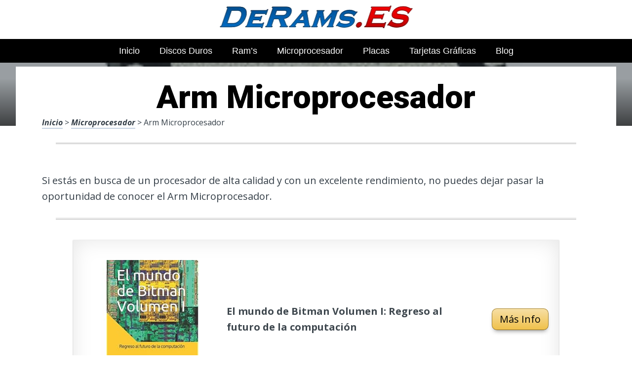

--- FILE ---
content_type: text/html; charset=UTF-8
request_url: https://www.derams.es/microprocesador/arm-microprocesador/
body_size: 20007
content:
<!DOCTYPE html><html lang="es" prefix="og: https://ogp.me/ns#"><head><meta charset="UTF-8"><link rel="preconnect" href="https://fonts.gstatic.com/" crossorigin /><meta name="viewport" content="width=device-width, initial-scale=1"><link rel="profile" href="https://gmpg.org/xfn/11"><link rel="pingback" href="https://www.derams.es/xmlrpc.php"><style type='text/css'>.naaa-gridbox {
		--naaa-bg-color: #ffffff;
		--naaa-border-size: 2px;
		--naaa-border-color: #dad8d8;
		--naaa-gridbox-width: 31%;
		--naaa-num-lines-title: 2;
		--naaa-height-title: 6ex;
		--naaa-button-bg-color: #f7dfa5;
		--naaa-button-bg-color2: #f0c14b;
		--naaa-product-color: ;
		--naaa-button-shadow-color: 0 6px 8px -4px #999;
		--naaa-button-text-color: #000000;
		--naaa-discount-bg-color: #d80700;
		--naaa-discount-text-color: #ffffff;
		--naaa-corner: 10px;
		--naaa-min-width-gridbox: 145px;
	}
	.naaa-gridbox-h {
		--naaa-bg-color: #ffffff;
		--naaa-border-size: 2px;
		--naaa-border-color: #dad8d8;
		--naaa-num-lines-title: 2;
		--naaa-height-title: 6ex;
		--naaa-button-bg-color: #f7dfa5;
		--naaa-button-bg-color2: #f0c14b;
		--naaa-product-color: ;
		--naaa-button-shadow-color: 0 6px 8px -4px #999;
		--naaa-button-text-color: #000000;
		--naaa-discount-bg-color: #d80700;
		--naaa-discount-text-color: #ffffff;
		--naaa-corner: 10px;
	}</style><title>▷ Arm Microprocesador | Análisis y Ofertas 2026</title><meta name="description" content="Desde tan solo 20 euros puedes encontrar lo más vendido en Memorias RAM para tu ordenador, indispensables, de ocasión, ventas online"/><meta name="robots" content="follow, index, max-snippet:-1, max-video-preview:-1, max-image-preview:large"/><link rel="canonical" href="https://www.derams.es/microprocesador/arm-microprocesador/" /><meta property="og:locale" content="es_ES" /><meta property="og:type" content="article" /><meta property="og:title" content="▷ Arm Microprocesador | Análisis y Ofertas 2026" /><meta property="og:description" content="Desde tan solo 20 euros puedes encontrar lo más vendido en Memorias RAM para tu ordenador, indispensables, de ocasión, ventas online" /><meta property="og:url" content="https://www.derams.es/microprocesador/arm-microprocesador/" /><meta property="og:site_name" content="Mejores Hardware" /><meta property="article:section" content="Microprocesador" /><meta property="og:image" content="https://www.derams.es/wp-content/uploads/51ey-zXlUPL._AC_UL320_.jpg" /><meta property="og:image:secure_url" content="https://www.derams.es/wp-content/uploads/51ey-zXlUPL._AC_UL320_.jpg" /><meta property="og:image:width" content="300" /><meta property="og:image:height" content="200" /><meta property="og:image:alt" content="Arm Microprocesador" /><meta property="og:image:type" content="image/jpeg" /><meta property="article:published_time" content="2023-04-07T04:20:37+00:00" /><meta name="twitter:card" content="summary_large_image" /><meta name="twitter:title" content="▷ Arm Microprocesador | Análisis y Ofertas 2026" /><meta name="twitter:description" content="Desde tan solo 20 euros puedes encontrar lo más vendido en Memorias RAM para tu ordenador, indispensables, de ocasión, ventas online" /><meta name="twitter:image" content="https://www.derams.es/wp-content/uploads/51ey-zXlUPL._AC_UL320_.jpg" /><meta name="twitter:label1" content="Escrito por" /><meta name="twitter:data1" content="admin" /><meta name="twitter:label2" content="Tiempo de lectura" /><meta name="twitter:data2" content="3 minutos" /> <script type="application/ld+json" class="rank-math-schema">{"@context":"https://schema.org","@graph":[{"@type":["Person","Organization"],"@id":"https://www.derams.es/#person","name":"admin"},{"@type":"WebSite","@id":"https://www.derams.es/#website","url":"https://www.derams.es","name":"Mejores Hardware","publisher":{"@id":"https://www.derams.es/#person"},"inLanguage":"es"},{"@type":"ImageObject","@id":"https://www.derams.es/wp-content/uploads/51ey-zXlUPL._AC_UL320_.jpg","url":"https://www.derams.es/wp-content/uploads/51ey-zXlUPL._AC_UL320_.jpg","width":"300","height":"200","inLanguage":"es"},{"@type":"WebPage","@id":"https://www.derams.es/microprocesador/arm-microprocesador/#webpage","url":"https://www.derams.es/microprocesador/arm-microprocesador/","name":"\u25b7 Arm Microprocesador | An\u00e1lisis y Ofertas 2026","datePublished":"2023-04-07T04:20:37+00:00","dateModified":"2023-04-07T04:20:37+00:00","isPartOf":{"@id":"https://www.derams.es/#website"},"primaryImageOfPage":{"@id":"https://www.derams.es/wp-content/uploads/51ey-zXlUPL._AC_UL320_.jpg"},"inLanguage":"es"},{"@type":"Person","@id":"https://www.derams.es/microprocesador/arm-microprocesador/#author","name":"admin","image":{"@type":"ImageObject","@id":"https://secure.gravatar.com/avatar/2d40d3baaa5739757be2428a910adfc06febf8c32406f6d649730fddb063b872?s=96&amp;d=mm&amp;r=g","url":"https://secure.gravatar.com/avatar/2d40d3baaa5739757be2428a910adfc06febf8c32406f6d649730fddb063b872?s=96&amp;d=mm&amp;r=g","caption":"admin","inLanguage":"es"},"sameAs":["https://www.derams.es"]},{"@type":"BlogPosting","headline":"\u25b7 Arm Microprocesador | An\u00e1lisis y Ofertas 2026","datePublished":"2023-04-07T04:20:37+00:00","dateModified":"2023-04-07T04:20:37+00:00","author":{"@id":"https://www.derams.es/microprocesador/arm-microprocesador/#author","name":"admin"},"publisher":{"@id":"https://www.derams.es/#person"},"description":"Desde tan solo 20 euros puedes encontrar lo m\u00e1s vendido en Memorias RAM para tu ordenador, indispensables, de ocasi\u00f3n, ventas online","name":"\u25b7 Arm Microprocesador | An\u00e1lisis y Ofertas 2026","@id":"https://www.derams.es/microprocesador/arm-microprocesador/#richSnippet","isPartOf":{"@id":"https://www.derams.es/microprocesador/arm-microprocesador/#webpage"},"image":{"@id":"https://www.derams.es/wp-content/uploads/51ey-zXlUPL._AC_UL320_.jpg"},"inLanguage":"es","mainEntityOfPage":{"@id":"https://www.derams.es/microprocesador/arm-microprocesador/#webpage"}}]}</script> <link rel='dns-prefetch' href='//code.jquery.com' /><link rel='dns-prefetch' href='//fonts.googleapis.com' /><link rel="alternate" type="application/rss+xml" title="Mejores Hardware &raquo; Feed" href="https://www.derams.es/feed/" /><link rel="alternate" type="application/rss+xml" title="Mejores Hardware &raquo; Feed de los comentarios" href="https://www.derams.es/comments/feed/" /><link rel="alternate" title="oEmbed (JSON)" type="application/json+oembed" href="https://www.derams.es/wp-json/oembed/1.0/embed?url=https%3A%2F%2Fwww.derams.es%2Fmicroprocesador%2Farm-microprocesador%2F" /><link rel="alternate" title="oEmbed (XML)" type="text/xml+oembed" href="https://www.derams.es/wp-json/oembed/1.0/embed?url=https%3A%2F%2Fwww.derams.es%2Fmicroprocesador%2Farm-microprocesador%2F&#038;format=xml" /><style id='wp-img-auto-sizes-contain-inline-css' type='text/css'>img:is([sizes=auto i],[sizes^="auto," i]){contain-intrinsic-size:3000px 1500px}
/*# sourceURL=wp-img-auto-sizes-contain-inline-css */</style> <script src="[data-uri]" defer></script><script data-optimized="1" src="https://www.derams.es/wp-content/plugins/litespeed-cache/assets/js/webfontloader.min.js" defer></script><link data-optimized="2" rel="stylesheet" href="https://www.derams.es/wp-content/litespeed/css/cffbf77002cdd816ab05eea4c40b2011.css?ver=91804" /><style id='wp-block-latest-posts-inline-css' type='text/css'>.wp-block-latest-posts{box-sizing:border-box}.wp-block-latest-posts.alignleft{margin-right:2em}.wp-block-latest-posts.alignright{margin-left:2em}.wp-block-latest-posts.wp-block-latest-posts__list{list-style:none}.wp-block-latest-posts.wp-block-latest-posts__list li{clear:both;overflow-wrap:break-word}.wp-block-latest-posts.is-grid{display:flex;flex-wrap:wrap}.wp-block-latest-posts.is-grid li{margin:0 1.25em 1.25em 0;width:100%}@media (min-width:600px){.wp-block-latest-posts.columns-2 li{width:calc(50% - .625em)}.wp-block-latest-posts.columns-2 li:nth-child(2n){margin-right:0}.wp-block-latest-posts.columns-3 li{width:calc(33.33333% - .83333em)}.wp-block-latest-posts.columns-3 li:nth-child(3n){margin-right:0}.wp-block-latest-posts.columns-4 li{width:calc(25% - .9375em)}.wp-block-latest-posts.columns-4 li:nth-child(4n){margin-right:0}.wp-block-latest-posts.columns-5 li{width:calc(20% - 1em)}.wp-block-latest-posts.columns-5 li:nth-child(5n){margin-right:0}.wp-block-latest-posts.columns-6 li{width:calc(16.66667% - 1.04167em)}.wp-block-latest-posts.columns-6 li:nth-child(6n){margin-right:0}}:root :where(.wp-block-latest-posts.is-grid){padding:0}:root :where(.wp-block-latest-posts.wp-block-latest-posts__list){padding-left:0}.wp-block-latest-posts__post-author,.wp-block-latest-posts__post-date{display:block;font-size:.8125em}.wp-block-latest-posts__post-excerpt,.wp-block-latest-posts__post-full-content{margin-bottom:1em;margin-top:.5em}.wp-block-latest-posts__featured-image a{display:inline-block}.wp-block-latest-posts__featured-image img{height:auto;max-width:100%;width:auto}.wp-block-latest-posts__featured-image.alignleft{float:left;margin-right:1em}.wp-block-latest-posts__featured-image.alignright{float:right;margin-left:1em}.wp-block-latest-posts__featured-image.aligncenter{margin-bottom:1em;text-align:center}
/*# sourceURL=https://www.derams.es/wp-includes/blocks/latest-posts/style.min.css */</style><style id='global-styles-inline-css' type='text/css'>:root{--wp--preset--aspect-ratio--square: 1;--wp--preset--aspect-ratio--4-3: 4/3;--wp--preset--aspect-ratio--3-4: 3/4;--wp--preset--aspect-ratio--3-2: 3/2;--wp--preset--aspect-ratio--2-3: 2/3;--wp--preset--aspect-ratio--16-9: 16/9;--wp--preset--aspect-ratio--9-16: 9/16;--wp--preset--color--black: #000000;--wp--preset--color--cyan-bluish-gray: #abb8c3;--wp--preset--color--white: #ffffff;--wp--preset--color--pale-pink: #f78da7;--wp--preset--color--vivid-red: #cf2e2e;--wp--preset--color--luminous-vivid-orange: #ff6900;--wp--preset--color--luminous-vivid-amber: #fcb900;--wp--preset--color--light-green-cyan: #7bdcb5;--wp--preset--color--vivid-green-cyan: #00d084;--wp--preset--color--pale-cyan-blue: #8ed1fc;--wp--preset--color--vivid-cyan-blue: #0693e3;--wp--preset--color--vivid-purple: #9b51e0;--wp--preset--gradient--vivid-cyan-blue-to-vivid-purple: linear-gradient(135deg,rgb(6,147,227) 0%,rgb(155,81,224) 100%);--wp--preset--gradient--light-green-cyan-to-vivid-green-cyan: linear-gradient(135deg,rgb(122,220,180) 0%,rgb(0,208,130) 100%);--wp--preset--gradient--luminous-vivid-amber-to-luminous-vivid-orange: linear-gradient(135deg,rgb(252,185,0) 0%,rgb(255,105,0) 100%);--wp--preset--gradient--luminous-vivid-orange-to-vivid-red: linear-gradient(135deg,rgb(255,105,0) 0%,rgb(207,46,46) 100%);--wp--preset--gradient--very-light-gray-to-cyan-bluish-gray: linear-gradient(135deg,rgb(238,238,238) 0%,rgb(169,184,195) 100%);--wp--preset--gradient--cool-to-warm-spectrum: linear-gradient(135deg,rgb(74,234,220) 0%,rgb(151,120,209) 20%,rgb(207,42,186) 40%,rgb(238,44,130) 60%,rgb(251,105,98) 80%,rgb(254,248,76) 100%);--wp--preset--gradient--blush-light-purple: linear-gradient(135deg,rgb(255,206,236) 0%,rgb(152,150,240) 100%);--wp--preset--gradient--blush-bordeaux: linear-gradient(135deg,rgb(254,205,165) 0%,rgb(254,45,45) 50%,rgb(107,0,62) 100%);--wp--preset--gradient--luminous-dusk: linear-gradient(135deg,rgb(255,203,112) 0%,rgb(199,81,192) 50%,rgb(65,88,208) 100%);--wp--preset--gradient--pale-ocean: linear-gradient(135deg,rgb(255,245,203) 0%,rgb(182,227,212) 50%,rgb(51,167,181) 100%);--wp--preset--gradient--electric-grass: linear-gradient(135deg,rgb(202,248,128) 0%,rgb(113,206,126) 100%);--wp--preset--gradient--midnight: linear-gradient(135deg,rgb(2,3,129) 0%,rgb(40,116,252) 100%);--wp--preset--font-size--small: 13px;--wp--preset--font-size--medium: 20px;--wp--preset--font-size--large: 36px;--wp--preset--font-size--x-large: 42px;--wp--preset--spacing--20: 0.44rem;--wp--preset--spacing--30: 0.67rem;--wp--preset--spacing--40: 1rem;--wp--preset--spacing--50: 1.5rem;--wp--preset--spacing--60: 2.25rem;--wp--preset--spacing--70: 3.38rem;--wp--preset--spacing--80: 5.06rem;--wp--preset--shadow--natural: 6px 6px 9px rgba(0, 0, 0, 0.2);--wp--preset--shadow--deep: 12px 12px 50px rgba(0, 0, 0, 0.4);--wp--preset--shadow--sharp: 6px 6px 0px rgba(0, 0, 0, 0.2);--wp--preset--shadow--outlined: 6px 6px 0px -3px rgb(255, 255, 255), 6px 6px rgb(0, 0, 0);--wp--preset--shadow--crisp: 6px 6px 0px rgb(0, 0, 0);}:where(.is-layout-flex){gap: 0.5em;}:where(.is-layout-grid){gap: 0.5em;}body .is-layout-flex{display: flex;}.is-layout-flex{flex-wrap: wrap;align-items: center;}.is-layout-flex > :is(*, div){margin: 0;}body .is-layout-grid{display: grid;}.is-layout-grid > :is(*, div){margin: 0;}:where(.wp-block-columns.is-layout-flex){gap: 2em;}:where(.wp-block-columns.is-layout-grid){gap: 2em;}:where(.wp-block-post-template.is-layout-flex){gap: 1.25em;}:where(.wp-block-post-template.is-layout-grid){gap: 1.25em;}.has-black-color{color: var(--wp--preset--color--black) !important;}.has-cyan-bluish-gray-color{color: var(--wp--preset--color--cyan-bluish-gray) !important;}.has-white-color{color: var(--wp--preset--color--white) !important;}.has-pale-pink-color{color: var(--wp--preset--color--pale-pink) !important;}.has-vivid-red-color{color: var(--wp--preset--color--vivid-red) !important;}.has-luminous-vivid-orange-color{color: var(--wp--preset--color--luminous-vivid-orange) !important;}.has-luminous-vivid-amber-color{color: var(--wp--preset--color--luminous-vivid-amber) !important;}.has-light-green-cyan-color{color: var(--wp--preset--color--light-green-cyan) !important;}.has-vivid-green-cyan-color{color: var(--wp--preset--color--vivid-green-cyan) !important;}.has-pale-cyan-blue-color{color: var(--wp--preset--color--pale-cyan-blue) !important;}.has-vivid-cyan-blue-color{color: var(--wp--preset--color--vivid-cyan-blue) !important;}.has-vivid-purple-color{color: var(--wp--preset--color--vivid-purple) !important;}.has-black-background-color{background-color: var(--wp--preset--color--black) !important;}.has-cyan-bluish-gray-background-color{background-color: var(--wp--preset--color--cyan-bluish-gray) !important;}.has-white-background-color{background-color: var(--wp--preset--color--white) !important;}.has-pale-pink-background-color{background-color: var(--wp--preset--color--pale-pink) !important;}.has-vivid-red-background-color{background-color: var(--wp--preset--color--vivid-red) !important;}.has-luminous-vivid-orange-background-color{background-color: var(--wp--preset--color--luminous-vivid-orange) !important;}.has-luminous-vivid-amber-background-color{background-color: var(--wp--preset--color--luminous-vivid-amber) !important;}.has-light-green-cyan-background-color{background-color: var(--wp--preset--color--light-green-cyan) !important;}.has-vivid-green-cyan-background-color{background-color: var(--wp--preset--color--vivid-green-cyan) !important;}.has-pale-cyan-blue-background-color{background-color: var(--wp--preset--color--pale-cyan-blue) !important;}.has-vivid-cyan-blue-background-color{background-color: var(--wp--preset--color--vivid-cyan-blue) !important;}.has-vivid-purple-background-color{background-color: var(--wp--preset--color--vivid-purple) !important;}.has-black-border-color{border-color: var(--wp--preset--color--black) !important;}.has-cyan-bluish-gray-border-color{border-color: var(--wp--preset--color--cyan-bluish-gray) !important;}.has-white-border-color{border-color: var(--wp--preset--color--white) !important;}.has-pale-pink-border-color{border-color: var(--wp--preset--color--pale-pink) !important;}.has-vivid-red-border-color{border-color: var(--wp--preset--color--vivid-red) !important;}.has-luminous-vivid-orange-border-color{border-color: var(--wp--preset--color--luminous-vivid-orange) !important;}.has-luminous-vivid-amber-border-color{border-color: var(--wp--preset--color--luminous-vivid-amber) !important;}.has-light-green-cyan-border-color{border-color: var(--wp--preset--color--light-green-cyan) !important;}.has-vivid-green-cyan-border-color{border-color: var(--wp--preset--color--vivid-green-cyan) !important;}.has-pale-cyan-blue-border-color{border-color: var(--wp--preset--color--pale-cyan-blue) !important;}.has-vivid-cyan-blue-border-color{border-color: var(--wp--preset--color--vivid-cyan-blue) !important;}.has-vivid-purple-border-color{border-color: var(--wp--preset--color--vivid-purple) !important;}.has-vivid-cyan-blue-to-vivid-purple-gradient-background{background: var(--wp--preset--gradient--vivid-cyan-blue-to-vivid-purple) !important;}.has-light-green-cyan-to-vivid-green-cyan-gradient-background{background: var(--wp--preset--gradient--light-green-cyan-to-vivid-green-cyan) !important;}.has-luminous-vivid-amber-to-luminous-vivid-orange-gradient-background{background: var(--wp--preset--gradient--luminous-vivid-amber-to-luminous-vivid-orange) !important;}.has-luminous-vivid-orange-to-vivid-red-gradient-background{background: var(--wp--preset--gradient--luminous-vivid-orange-to-vivid-red) !important;}.has-very-light-gray-to-cyan-bluish-gray-gradient-background{background: var(--wp--preset--gradient--very-light-gray-to-cyan-bluish-gray) !important;}.has-cool-to-warm-spectrum-gradient-background{background: var(--wp--preset--gradient--cool-to-warm-spectrum) !important;}.has-blush-light-purple-gradient-background{background: var(--wp--preset--gradient--blush-light-purple) !important;}.has-blush-bordeaux-gradient-background{background: var(--wp--preset--gradient--blush-bordeaux) !important;}.has-luminous-dusk-gradient-background{background: var(--wp--preset--gradient--luminous-dusk) !important;}.has-pale-ocean-gradient-background{background: var(--wp--preset--gradient--pale-ocean) !important;}.has-electric-grass-gradient-background{background: var(--wp--preset--gradient--electric-grass) !important;}.has-midnight-gradient-background{background: var(--wp--preset--gradient--midnight) !important;}.has-small-font-size{font-size: var(--wp--preset--font-size--small) !important;}.has-medium-font-size{font-size: var(--wp--preset--font-size--medium) !important;}.has-large-font-size{font-size: var(--wp--preset--font-size--large) !important;}.has-x-large-font-size{font-size: var(--wp--preset--font-size--x-large) !important;}
/*# sourceURL=global-styles-inline-css */</style><style id='classic-theme-styles-inline-css' type='text/css'>/*! This file is auto-generated */
.wp-block-button__link{color:#fff;background-color:#32373c;border-radius:9999px;box-shadow:none;text-decoration:none;padding:calc(.667em + 2px) calc(1.333em + 2px);font-size:1.125em}.wp-block-file__button{background:#32373c;color:#fff;text-decoration:none}
/*# sourceURL=/wp-includes/css/classic-themes.min.css */</style><style id='crp-style-rounded-thumbs-inline-css' type='text/css'>.crp_related.crp-rounded-thumbs a {
				width: 150px;
                height: 150px;
				text-decoration: none;
			}
			.crp_related.crp-rounded-thumbs img {
				max-width: 150px;
				margin: auto;
			}
			.crp_related.crp-rounded-thumbs .crp_title {
				width: 100%;
			}
			
/*# sourceURL=crp-style-rounded-thumbs-inline-css */</style><style id='paperback-style-inline-css' type='text/css'>/* Top Nav Background Color */
		.top-navigation,
		.secondary-navigation ul.sub-menu {
			background-color: #343e47;
		}

		/* Top Nav Text Color */
		.top-navigation,
		.top-navigation nav a,
		.top-navigation li ul li a,
		.drawer-toggle {
			color: #ffffff;
		}

		.main-navigation:not(.secondary-navigation) ul.menu > li.current-menu-item > a {
			border-color: #f35245;
		}

		/* Header Background Color */
		.site-identity {
			background-color: #ffffff;
		}

		/* Header Text Color */
		.main-navigation a,
		.site-title a,
		.site-description {
			color: #383f49;
		}

		/* Accent Color */
		.hero-cats a,
		.post-navigation .nav-label,
		.entry-cats a {
			background-color: #f35245;
		}

		.page-numbers.current,
		.page-numbers:hover,
		#page #infinite-handle button:hover {
			background-color: #f35245;
		}

		/* Footer Background Color */
		.site-footer {
			background-color: #0a0a0a;
		}

		/* Footer Text Color */
		.site-footer .widget-title,
		.site-footer a:hover {
			color: #ffffff;
		}

		.site-footer,
		.site-footer a {
			color: rgba( 255, 255, 255, 0.8);
		}

		/* Footer Border Color */
		.footer-widgets ul li,
		.footer-widgets + .footer-bottom {
			border-color: rgba( 255, 255, 255, 0.3);
		}
	
/*# sourceURL=paperback-style-inline-css */</style> <script type="text/javascript" src="https://www.derams.es/wp-includes/js/jquery/jquery.min.js" id="jquery-core-js"></script> <link rel="https://api.w.org/" href="https://www.derams.es/wp-json/" /><link rel="alternate" title="JSON" type="application/json" href="https://www.derams.es/wp-json/wp/v2/posts/33536" /><link rel='shortlink' href='https://www.derams.es/?p=33536' /><style type="text/css">.aawp .aawp-tb__row--highlight{background-color:#256aaf;}.aawp .aawp-tb__row--highlight{color:#256aaf;}.aawp .aawp-tb__row--highlight a{color:#256aaf;}</style><style type="text/css"></style><link rel="icon" href="https://www.derams.es/wp-content/uploads/cropped-logo-memorias-ram-32x32.png" sizes="32x32" /><link rel="icon" href="https://www.derams.es/wp-content/uploads/cropped-logo-memorias-ram-192x192.png" sizes="192x192" /><link rel="apple-touch-icon" href="https://www.derams.es/wp-content/uploads/cropped-logo-memorias-ram-180x180.png" /><meta name="msapplication-TileImage" content="https://www.derams.es/wp-content/uploads/cropped-logo-memorias-ram-270x270.png" /></head><body data-rsssl=1 class="wp-singular post-template-default single single-post postid-33536 single-format-standard wp-theme-disparatusingresos aawp-custom no-sidebar one-column"><header id="masthead" class="site-header" role="banner"><div class="top-navigation"><div class="container"><nav id="secondary-navigation" class="main-navigation secondary-navigation" role="navigation"></nav><div class="top-navigation-right"><div class="overlay-toggle drawer-toggle drawer-open-toggle">
<span class="toggle-visible">
<i class="fa fa-search"></i>
Explora						</span>
<span>
<i class="fa fa-times"></i>
Cerrar						</span></div><div class="overlay-toggle drawer-toggle drawer-menu-toggle">
<span class="toggle-visible">
<i class="fa fa-bars"></i>
Menu						</span>
<span>
<i class="fa fa-times"></i>
Cerrar						</span></div></div></div></div><div class="drawer-wrap"><div class="drawer drawer-explore"><div class="container"><div class="drawer-search"><div class="big-search"><form method="get" id="searchform" action="https://www.derams.es/" role="search">
<label class="screen-reader-text" for="s">Resultados para</label><input type="text" name="s" id="big-search" placeholder="Explora" value="" onfocus="if(this.value==this.getAttribute('placeholder'))this.value='';" onblur="if(this.value=='')this.value=this.getAttribute('placeholder');"/><br /><div class="search-controls"><div class="search-select-wrap">
<select class="search-select" name="category_name"><option value="">Sitio entero</option><option value="blog">Blog</option><option value="disco-duro">Disco Duro</option><option value="disco-duro-externo">Disco Duro Externo</option><option value="memoria-ram">Memoria Ram</option><option value="microprocesador">Microprocesador</option><option value="placa-base">Placa Base</option><option value="tarjeta-grafica">Tarjeta Gráfica</option>				</select></div>
<input type="submit" class="submit button" name="submit" id="big-search-submit" value="Buscar" /></div></form></div></div><div class="widget tax-widget"><h2 class="widget-title">MENÚ</h2><a href="https://www.derams.es/placa-base/" title="View all posts in Placa Base" >Placa Base</a><a href="https://www.derams.es/tarjeta-grafica/" title="View all posts in Tarjeta Gráfica" >Tarjeta Gráfica</a><a href="https://www.derams.es/disco-duro/" title="View all posts in Disco Duro" >Disco Duro</a><a href="https://www.derams.es/memoria-ram/" title="View all posts in Memoria Ram" >Memoria Ram</a><a href="https://www.derams.es/disco-duro-externo/" title="View all posts in Disco Duro Externo" >Disco Duro Externo</a><a href="https://www.derams.es/microprocesador/" title="View all posts in Microprocesador" >Microprocesador</a><a href="https://www.derams.es/blog/" title="View all posts in Blog" >Blog</a></div></div></div><div class="drawer drawer-menu-explore"><div class="container"><nav id="drawer-navigation" class="main-navigation drawer-navigation" role="navigation"><div class="menu-pincipal-container"><ul id="menu-pincipal" class="menu"><li id="menu-item-44540" class="menu-item menu-item-type-custom menu-item-object-custom menu-item-home menu-item-44540"><a href="https://www.derams.es/">Inicio</a></li><li id="menu-item-44539" class="menu-item menu-item-type-custom menu-item-object-custom menu-item-44539"><a href="https://www.derams.es/disco-duro-externo/disco-duro-1-tr/">Discos Duros</a></li><li id="menu-item-44541" class="menu-item menu-item-type-custom menu-item-object-custom menu-item-44541"><a href="https://www.derams.es/memoria-ram/memoria-ram-ddr3-32gb/">Ram&#8217;s</a></li><li id="menu-item-44542" class="menu-item menu-item-type-custom menu-item-object-custom menu-item-44542"><a href="https://www.derams.es/microprocesador/microprocesador-de-laptop/">Microprocesador</a></li><li id="menu-item-44543" class="menu-item menu-item-type-custom menu-item-object-custom menu-item-44543"><a href="https://www.derams.es/placa-base/placa-base-moderna/">Placas</a></li><li id="menu-item-44544" class="menu-item menu-item-type-custom menu-item-object-custom menu-item-44544"><a href="https://www.derams.es/tarjeta-grafica/la-mejor-tarjeta-grafica-calidad-precio/">Tarjetas Gráficas</a></li><li id="menu-item-44133" class="menu-item menu-item-type-taxonomy menu-item-object-category menu-item-44133"><a href="https://www.derams.es/blog/">Blog</a></li></ul></div></nav></div></div></div><div class="site-identity clear"><div class="container"><div class="site-title-wrap"><p class="site-logo">
<a href="https://www.derams.es/"><img data-lazyloaded="1" src="[data-uri]" data-src="https://www.derams.es/wp-content/uploads/logo-de-rams-modified-1.png" alt="Mejores Hardware" /></a></p><div class="titles-wrap"><p class="site-title"><a href="https://www.derams.es/" rel="home">Mejores Hardware</a></p></div></div>
<button class="menu-btn">
MENÚ<div class="menu-icon"><span></span></div>
</button><div class="header-search"><form method="get" action="/" role="search" autocomplete="off">
<label class="screen-reader-text" for="s">Buscar</label>
<input type="text" name="s" required placeholder="Buscar" value="">
<button type="submit"></button>
<i class="fa fa-search"></i></form></div><nav class="main-nav-wrap" role="navigation"><div class="sub-nav"></div><div class="menu-home-container"><ul id="menu-menu-principal-1" class="main-nav"></ul></div></nav></div></div></header><div class="full-width-menu"><nav id="primary-navigation" class="primary-navigation"><div class="menu-pincipal-container"><ul id="menu-pincipal-1" class="menu"><li class="menu-item menu-item-type-custom menu-item-object-custom menu-item-home menu-item-44540"><a href="https://www.derams.es/">Inicio</a></li><li class="menu-item menu-item-type-custom menu-item-object-custom menu-item-44539"><a href="https://www.derams.es/disco-duro-externo/disco-duro-1-tr/">Discos Duros</a></li><li class="menu-item menu-item-type-custom menu-item-object-custom menu-item-44541"><a href="https://www.derams.es/memoria-ram/memoria-ram-ddr3-32gb/">Ram&#8217;s</a></li><li class="menu-item menu-item-type-custom menu-item-object-custom menu-item-44542"><a href="https://www.derams.es/microprocesador/microprocesador-de-laptop/">Microprocesador</a></li><li class="menu-item menu-item-type-custom menu-item-object-custom menu-item-44543"><a href="https://www.derams.es/placa-base/placa-base-moderna/">Placas</a></li><li class="menu-item menu-item-type-custom menu-item-object-custom menu-item-44544"><a href="https://www.derams.es/tarjeta-grafica/la-mejor-tarjeta-grafica-calidad-precio/">Tarjetas Gráficas</a></li><li class="menu-item menu-item-type-taxonomy menu-item-object-category menu-item-44133"><a href="https://www.derams.es/blog/">Blog</a></li></ul></div></nav></div><div class="mini-bar"><div class="mini-title"><div class="fixed-nav"><a class="fixed-image" href=" https://www.derams.es/disco-duro-externo/disco-extraible-1-tera-toshiba/ "> <img data-lazyloaded="1" src="[data-uri]" width="65" height="43" data-src="https://www.derams.es/wp-content/uploads/81JKwnoJEjL._AC_UL320_.jpg" class="attachment-65x65 size-65x65 wp-post-image" alt="" decoding="async" data-srcset="https://www.derams.es/wp-content/uploads/81JKwnoJEjL._AC_UL320_.jpg 300w, https://www.derams.es/wp-content/uploads/81JKwnoJEjL._AC_UL320_-150x100.jpg 150w" data-sizes="(max-width: 65px) 100vw, 65px" /> </a><div class="fixed-post-text"><span>Siguiente</span><a href="https://www.derams.es/disco-duro-externo/disco-extraible-1-tera-toshiba/" rel="prev">Disco Extraible 1 Tera Toshiba</a></div></div></div><ul class="mini-menu"><li class="back-to-top">
<a href="#">
<span><i class="fa fa-bars"></i> Menu</span>
</a></li><li class="back-to-menu">
<a href="#">
<span><i class="fa fa-bars"></i> Menu</span>
</a></li></ul></div><div class="hero-wrapper"><div class="hero-posts"><div id="post-33536" class="with-featured-image hero-post post-33536 post type-post status-publish format-standard has-post-thumbnail hentry category-microprocesador"><div class="site-header-bg-wrap"><div class="header-opacity"><div class="header-gradient"></div><div class="site-header-bg background-effect" style="background-image: url(https://www.derams.es/wp-content/uploads/51ey-zXlUPL._AC_UL320_.jpg); opacity: 0.5;"></div></div></div><div class="container hero-container"></div></div></div></div><div id="page" class="hfeed site container"><div id="content" class="site-content"><div id="primary" class="content-area"><main id="main" class="site-main" role="main"><h1 class="h1">Arm Microprocesador</h1><article id="post-33536" class="post full-post post-33536 type-post status-publish format-standard has-post-thumbnail hentry category-microprocesador"><div class="entry-content"><p><a href="https://www.derams.es">Inicio</a> > <a href="https://www.derams.es/microprocesador/">Microprocesador</a> > Arm Microprocesador<br /><div class="hr-solid "></div><br />
Si estás en busca de un procesador de alta calidad y con un excelente rendimiento, no puedes dejar pasar la oportunidad de conocer el Arm Microprocesador.</p><div class="hr-solid "></div><div class="container"><div class="naaa-grid"><div class="naaa-gridbox-h">
<a rel="sponsored,nofollow noopener" target="_blank" href="https://www.amazon.es/dp/1982981261?tag=rams17-21" class="naaa-link-gridbox"><div class="naaa-product naaa-product-h"><div class="naaa-product-thumb">
<img data-lazyloaded="1" src="[data-uri]" decoding="async" class="naaa-product-img-h" data-src="https://m.media-amazon.com/images/I/613NOyEcIfL._AC_AC_SR250,250_.jpg" alt="El mundo de Bitman Volumen I: Regreso al futuro de la computación"></div><div class="naaa-product-title naaa-product-title-h">
El mundo de Bitman Volumen I: Regreso al futuro de la computación</div><div class="naaa-product-price"><div class="naaa-product-price-h"></div></div><div><div class="naaa-product-action"><div class="naaa-product-button naaa-product-button-border">Más Info</div></div></div><div class="naaa-rating-and-review-h">
<span class="naaa-product-rating"><fieldset class="naaa-rating" id="69725cd01bf26"><input type="radio" class="naaa-input-star" name="69725cd01bf26" value="10"  checked='checked'/><label class="naaa-full naaa-label-star" title="5.0 de 5"></label><input type="radio" class="naaa-input-star" name="69725cd01bf26" value="9" /><label class="naaa-half naaa-label-star" title="5.0 de 5"></label><input type="radio" class="naaa-input-star" name="69725cd01bf26" value="8" /><label class="naaa-full naaa-label-star" title="5.0 de 5"></label><input type="radio" class="naaa-input-star" name="69725cd01bf26" value="7" /><label class="naaa-half naaa-label-star" title="5.0 de 5"></label><input type="radio" class="naaa-input-star" name="69725cd01bf26" value="6" /><label class="naaa-full naaa-label-star" title="5.0 de 5"></label><input type="radio" class="naaa-input-star" name="69725cd01bf26" value="5" /><label class="naaa-half naaa-label-star" title="5.0 de 5"></label><input type="radio" class="naaa-input-star" name="69725cd01bf26" value="4" /><label class="naaa-full naaa-label-star" title="5.0 de 5"></label><input type="radio" class="naaa-input-star" name="69725cd01bf26" value="3" /><label class="naaa-half naaa-label-star" title="5.0 de 5"></label><input type="radio" class="naaa-input-star" name="69725cd01bf26" value="2" /><label class="naaa-full naaa-label-star" title="5.0 de 5"></label></fieldset><span class="naaa-product-rating-value-h" title="5.0 de 5">&nbsp;</span></span>
<span class="naaa-product-review"><span class="naaa-product-review-value">(4)</span><span class="naaa-product-review-text-h"></span></span></div></div>
</a></div><div class="naaa-gridbox-h">
<a rel="sponsored,nofollow noopener" target="_blank" href="https://www.amazon.es/dp/B08GCQYB8T?tag=rams17-21" class="naaa-link-gridbox"><div class="naaa-product naaa-product-h"><div class="naaa-product-thumb">
<img data-lazyloaded="1" src="[data-uri]" decoding="async" class="naaa-product-img-h" data-src="https://m.media-amazon.com/images/I/41fUUTdA-vL._AC_AC_SR250,250_.jpg" alt="Teensy STMicroelectronics MCU, STM32 Nucleo-32, MCU, STM32L4, ARM Cortex M4F"></div><div class="naaa-product-title naaa-product-title-h">
Teensy STMicroelectronics MCU, STM32 Nucleo-32, MCU, STM32L4, ARM Cortex M4F</div><div class="naaa-product-price"><div class="naaa-product-price-h"></div></div><div><div class="naaa-product-action"><div class="naaa-product-button naaa-product-button-border">Más Info</div></div></div><div class="naaa-rating-and-review-h">
<span class="naaa-product-rating"><fieldset class="naaa-rating" id="69725cd01c0f1"><input type="radio" class="naaa-input-star" name="69725cd01c0f1" value="10" /><label class="naaa-full naaa-label-star" title="4.7 de 5"></label><input type="radio" class="naaa-input-star" name="69725cd01c0f1" value="9"  checked='checked'/><label class="naaa-half naaa-label-star" title="4.7 de 5"></label><input type="radio" class="naaa-input-star" name="69725cd01c0f1" value="8" /><label class="naaa-full naaa-label-star" title="4.7 de 5"></label><input type="radio" class="naaa-input-star" name="69725cd01c0f1" value="7" /><label class="naaa-half naaa-label-star" title="4.7 de 5"></label><input type="radio" class="naaa-input-star" name="69725cd01c0f1" value="6" /><label class="naaa-full naaa-label-star" title="4.7 de 5"></label><input type="radio" class="naaa-input-star" name="69725cd01c0f1" value="5" /><label class="naaa-half naaa-label-star" title="4.7 de 5"></label><input type="radio" class="naaa-input-star" name="69725cd01c0f1" value="4" /><label class="naaa-full naaa-label-star" title="4.7 de 5"></label><input type="radio" class="naaa-input-star" name="69725cd01c0f1" value="3" /><label class="naaa-half naaa-label-star" title="4.7 de 5"></label><input type="radio" class="naaa-input-star" name="69725cd01c0f1" value="2" /><label class="naaa-full naaa-label-star" title="4.7 de 5"></label></fieldset><span class="naaa-product-rating-value-h" title="4.7 de 5">&nbsp;</span></span>
<span class="naaa-product-review"><span class="naaa-product-review-value">(5)</span><span class="naaa-product-review-text-h"></span></span></div></div>
</a></div><div class="naaa-gridbox-h">
<a rel="sponsored,nofollow noopener" target="_blank" href="https://www.amazon.es/dp/B0B7X4N9WQ?tag=rams17-21" class="naaa-link-gridbox"><div class="naaa-product naaa-product-h"><div class="naaa-product-thumb">
<img data-lazyloaded="1" src="[data-uri]" decoding="async" class="naaa-product-img-h" data-src="https://m.media-amazon.com/images/I/41vrY8igm7S._AC_AC_SR250,250_.jpg" alt="Probador, medidor de inductancia de resistencia, microprocesador ARM de mano, pantalla de alto brillo Con LCD TFT de 2.8 pulgadas para la industria(café)"></div><div class="naaa-product-title naaa-product-title-h">
Probador, medidor de inductancia de resistencia, microprocesador ARM de mano, pantalla de alto brillo Con LCD TFT de 2.8 pulgadas para la industria(café)</div><div class="naaa-product-price"><div class="naaa-product-price-h"></div></div><div><div class="naaa-product-action"><div class="naaa-product-button naaa-product-button-border">Más Info</div></div></div><div class="naaa-rating-and-review-h">
<span class="naaa-product-rating"><fieldset class="naaa-rating" id="69725cd01c1e9"><input type="radio" class="naaa-input-star" name="69725cd01c1e9" value="10" /><label class="naaa-full naaa-label-star" title="Sin valorar"></label><input type="radio" class="naaa-input-star" name="69725cd01c1e9" value="9" /><label class="naaa-half naaa-label-star" title="Sin valorar"></label><input type="radio" class="naaa-input-star" name="69725cd01c1e9" value="8" /><label class="naaa-full naaa-label-star" title="Sin valorar"></label><input type="radio" class="naaa-input-star" name="69725cd01c1e9" value="7" /><label class="naaa-half naaa-label-star" title="Sin valorar"></label><input type="radio" class="naaa-input-star" name="69725cd01c1e9" value="6" /><label class="naaa-full naaa-label-star" title="Sin valorar"></label><input type="radio" class="naaa-input-star" name="69725cd01c1e9" value="5" /><label class="naaa-half naaa-label-star" title="Sin valorar"></label><input type="radio" class="naaa-input-star" name="69725cd01c1e9" value="4" /><label class="naaa-full naaa-label-star" title="Sin valorar"></label><input type="radio" class="naaa-input-star" name="69725cd01c1e9" value="3" /><label class="naaa-half naaa-label-star" title="Sin valorar"></label><input type="radio" class="naaa-input-star" name="69725cd01c1e9" value="2" /><label class="naaa-full naaa-label-star" title="Sin valorar"></label></fieldset><span class="naaa-product-rating-value-h" title="Sin valorar">&nbsp;</span></span>
<span class="naaa-product-review"><span class="naaa-product-review-value">(0)</span><span class="naaa-product-review-text-h"></span></span></div></div>
</a></div><div class="naaa-gridbox-h">
<a rel="sponsored,nofollow noopener" target="_blank" href="https://www.amazon.es/dp/B09737ZXMK?tag=rams17-21" class="naaa-link-gridbox"><div class="naaa-product naaa-product-h"><div class="naaa-product-thumb">
<img data-lazyloaded="1" src="[data-uri]" decoding="async" class="naaa-product-img-h" data-src="https://m.media-amazon.com/images/I/3186SqMuFCL._AC_AC_SR250,250_.jpg" alt="Elgato Wave Mic Arm - brazo articulado profesional con ranuras para cables, abrazadera de mesa, adaptadores de rosca, totalmente ajustable, ideal para podcasts, streaming, juegos, oficina, grabación"></div><div class="naaa-product-title naaa-product-title-h">
Elgato Wave Mic Arm - brazo articulado profesional con ranuras para cables, abrazadera de mesa, adaptadores de rosca, totalmente ajustable, ideal para podcasts, streaming, juegos, oficina, grabación</div><div class="naaa-product-price"><div class="naaa-product-price-h"></div></div><div><div class="naaa-product-action"><div class="naaa-product-button naaa-product-button-border">Más Info</div></div></div><div class="naaa-rating-and-review-h">
<span class="naaa-product-rating"><fieldset class="naaa-rating" id="69725cd01c2d2"><input type="radio" class="naaa-input-star" name="69725cd01c2d2" value="10"  checked='checked'/><label class="naaa-full naaa-label-star" title="4.8 de 5"></label><input type="radio" class="naaa-input-star" name="69725cd01c2d2" value="9" /><label class="naaa-half naaa-label-star" title="4.8 de 5"></label><input type="radio" class="naaa-input-star" name="69725cd01c2d2" value="8" /><label class="naaa-full naaa-label-star" title="4.8 de 5"></label><input type="radio" class="naaa-input-star" name="69725cd01c2d2" value="7" /><label class="naaa-half naaa-label-star" title="4.8 de 5"></label><input type="radio" class="naaa-input-star" name="69725cd01c2d2" value="6" /><label class="naaa-full naaa-label-star" title="4.8 de 5"></label><input type="radio" class="naaa-input-star" name="69725cd01c2d2" value="5" /><label class="naaa-half naaa-label-star" title="4.8 de 5"></label><input type="radio" class="naaa-input-star" name="69725cd01c2d2" value="4" /><label class="naaa-full naaa-label-star" title="4.8 de 5"></label><input type="radio" class="naaa-input-star" name="69725cd01c2d2" value="3" /><label class="naaa-half naaa-label-star" title="4.8 de 5"></label><input type="radio" class="naaa-input-star" name="69725cd01c2d2" value="2" /><label class="naaa-full naaa-label-star" title="4.8 de 5"></label></fieldset><span class="naaa-product-rating-value-h" title="4.8 de 5">&nbsp;</span></span>
<span class="naaa-product-review"><span class="naaa-product-review-value">(1672)</span><span class="naaa-product-review-text-h"></span></span></div></div>
</a></div><div class="naaa-gridbox-h">
<a rel="sponsored,nofollow noopener" target="_blank" href="https://www.amazon.es/dp/B0CGVJ3WSX?tag=rams17-21" class="naaa-link-gridbox"><div class="naaa-product naaa-product-h"><div class="naaa-product-thumb">
<img data-lazyloaded="1" src="[data-uri]" decoding="async" class="naaa-product-img-h" data-src="https://m.media-amazon.com/images/I/31s9xCfSPiL._AC_AC_SR250,250_.jpg" alt="NEEWER Soporte de Escritorio con Brazo de Micrófono de Perfil Bajo, 360° Brazo Giratorio con Amortiguación, Compatible con Shure MV7 SM7B Micrófono Yeti Azul para Podcast de Streaming de Juegos, MS002"></div><div class="naaa-product-title naaa-product-title-h">
NEEWER Soporte de Escritorio con Brazo de Micrófono de Perfil Bajo, 360° Brazo Giratorio con Amortiguación, Compatible con Shure MV7 SM7B Micrófono Yeti Azul para Podcast de Streaming de Juegos, MS002</div><div class="naaa-product-price"><div class="naaa-product-price-h"></div></div><div><div class="naaa-product-action"><div class="naaa-product-button naaa-product-button-border">Más Info</div></div></div><div class="naaa-rating-and-review-h">
<span class="naaa-product-rating"><fieldset class="naaa-rating" id="69725cd01c3d7"><input type="radio" class="naaa-input-star" name="69725cd01c3d7" value="10" /><label class="naaa-full naaa-label-star" title="4.3 de 5"></label><input type="radio" class="naaa-input-star" name="69725cd01c3d7" value="9"  checked='checked'/><label class="naaa-half naaa-label-star" title="4.3 de 5"></label><input type="radio" class="naaa-input-star" name="69725cd01c3d7" value="8" /><label class="naaa-full naaa-label-star" title="4.3 de 5"></label><input type="radio" class="naaa-input-star" name="69725cd01c3d7" value="7" /><label class="naaa-half naaa-label-star" title="4.3 de 5"></label><input type="radio" class="naaa-input-star" name="69725cd01c3d7" value="6" /><label class="naaa-full naaa-label-star" title="4.3 de 5"></label><input type="radio" class="naaa-input-star" name="69725cd01c3d7" value="5" /><label class="naaa-half naaa-label-star" title="4.3 de 5"></label><input type="radio" class="naaa-input-star" name="69725cd01c3d7" value="4" /><label class="naaa-full naaa-label-star" title="4.3 de 5"></label><input type="radio" class="naaa-input-star" name="69725cd01c3d7" value="3" /><label class="naaa-half naaa-label-star" title="4.3 de 5"></label><input type="radio" class="naaa-input-star" name="69725cd01c3d7" value="2" /><label class="naaa-full naaa-label-star" title="4.3 de 5"></label></fieldset><span class="naaa-product-rating-value-h" title="4.3 de 5">&nbsp;</span></span>
<span class="naaa-product-review"><span class="naaa-product-review-value">(15)</span><span class="naaa-product-review-text-h"></span></span></div></div>
</a></div><div class="naaa-gridbox-h">
<a rel="sponsored,nofollow noopener" target="_blank" href="https://www.amazon.es/dp/B0CH7BY3HJ?tag=rams17-21" class="naaa-link-gridbox"><div class="naaa-product naaa-product-h"><div class="naaa-product-thumb">
<img data-lazyloaded="1" src="[data-uri]" decoding="async" class="naaa-product-img-h" data-src="https://m.media-amazon.com/images/I/51VSB5YOaiL._AC_AC_SR250,250_.jpg" alt="Fosa Escáner de Códigos de Barras de Conexión Doble Inalámbrica 2,4GHz y por Cable USB, Lector de Códigos de Barras con Microprocesador Arm de 32 bits para iOS// (Verde)"></div><div class="naaa-product-title naaa-product-title-h">
Fosa Escáner de Códigos de Barras de Conexión Doble Inalámbrica 2,4GHz y por Cable USB, Lector de Códigos de Barras con Microprocesador Arm de 32 bits para iOS// (Verde)</div><div class="naaa-product-price"><div class="naaa-product-price-h"></div></div><div><div class="naaa-product-action"><div class="naaa-product-button naaa-product-button-border">Más Info</div></div></div><div class="naaa-rating-and-review-h">
<span class="naaa-product-rating"><fieldset class="naaa-rating" id="69725cd01c4d6"><input type="radio" class="naaa-input-star" name="69725cd01c4d6" value="10" /><label class="naaa-full naaa-label-star" title="Sin valorar"></label><input type="radio" class="naaa-input-star" name="69725cd01c4d6" value="9" /><label class="naaa-half naaa-label-star" title="Sin valorar"></label><input type="radio" class="naaa-input-star" name="69725cd01c4d6" value="8" /><label class="naaa-full naaa-label-star" title="Sin valorar"></label><input type="radio" class="naaa-input-star" name="69725cd01c4d6" value="7" /><label class="naaa-half naaa-label-star" title="Sin valorar"></label><input type="radio" class="naaa-input-star" name="69725cd01c4d6" value="6" /><label class="naaa-full naaa-label-star" title="Sin valorar"></label><input type="radio" class="naaa-input-star" name="69725cd01c4d6" value="5" /><label class="naaa-half naaa-label-star" title="Sin valorar"></label><input type="radio" class="naaa-input-star" name="69725cd01c4d6" value="4" /><label class="naaa-full naaa-label-star" title="Sin valorar"></label><input type="radio" class="naaa-input-star" name="69725cd01c4d6" value="3" /><label class="naaa-half naaa-label-star" title="Sin valorar"></label><input type="radio" class="naaa-input-star" name="69725cd01c4d6" value="2" /><label class="naaa-full naaa-label-star" title="Sin valorar"></label></fieldset><span class="naaa-product-rating-value-h" title="Sin valorar">&nbsp;</span></span>
<span class="naaa-product-review"><span class="naaa-product-review-value">(0)</span><span class="naaa-product-review-text-h"></span></span></div></div>
</a></div><div class="naaa-gridbox-h">
<a rel="sponsored,nofollow noopener" target="_blank" href="https://www.amazon.es/dp/B09GRPSLM8?tag=rams17-21" class="naaa-link-gridbox"><div class="naaa-product naaa-product-h"><div class="naaa-product-thumb">
<img data-lazyloaded="1" src="[data-uri]" decoding="async" class="naaa-product-img-h" data-src="https://m.media-amazon.com/images/I/31ivK2GH-jL._AC_AC_SR250,250_.jpg" alt="NZXT Boom Arm - AP-BOOMA-B1 - Brazo articulado para micrófono de transmisión - Almacene discretamente cables USB y XLR - Suave y silencioso - Cubiertas para canales de cable - Negro"></div><div class="naaa-product-title naaa-product-title-h">
NZXT Boom Arm - AP-BOOMA-B1 - Brazo articulado para micrófono de transmisión - Almacene discretamente cables USB y XLR - Suave y silencioso - Cubiertas para canales de cable - Negro</div><div class="naaa-product-price"><div class="naaa-product-price-h"></div></div><div><div class="naaa-product-action"><div class="naaa-product-button naaa-product-button-border">Más Info</div></div></div><div class="naaa-rating-and-review-h">
<span class="naaa-product-rating"><fieldset class="naaa-rating" id="69725cd01c5b5"><input type="radio" class="naaa-input-star" name="69725cd01c5b5" value="10" /><label class="naaa-full naaa-label-star" title="3.6 de 5"></label><input type="radio" class="naaa-input-star" name="69725cd01c5b5" value="9" /><label class="naaa-half naaa-label-star" title="3.6 de 5"></label><input type="radio" class="naaa-input-star" name="69725cd01c5b5" value="8" /><label class="naaa-full naaa-label-star" title="3.6 de 5"></label><input type="radio" class="naaa-input-star" name="69725cd01c5b5" value="7"  checked='checked'/><label class="naaa-half naaa-label-star" title="3.6 de 5"></label><input type="radio" class="naaa-input-star" name="69725cd01c5b5" value="6" /><label class="naaa-full naaa-label-star" title="3.6 de 5"></label><input type="radio" class="naaa-input-star" name="69725cd01c5b5" value="5" /><label class="naaa-half naaa-label-star" title="3.6 de 5"></label><input type="radio" class="naaa-input-star" name="69725cd01c5b5" value="4" /><label class="naaa-full naaa-label-star" title="3.6 de 5"></label><input type="radio" class="naaa-input-star" name="69725cd01c5b5" value="3" /><label class="naaa-half naaa-label-star" title="3.6 de 5"></label><input type="radio" class="naaa-input-star" name="69725cd01c5b5" value="2" /><label class="naaa-full naaa-label-star" title="3.6 de 5"></label></fieldset><span class="naaa-product-rating-value-h" title="3.6 de 5">&nbsp;</span></span>
<span class="naaa-product-review"><span class="naaa-product-review-value">(111)</span><span class="naaa-product-review-text-h"></span></span></div></div>
</a></div><div class="naaa-gridbox-h">
<a rel="sponsored,nofollow noopener" target="_blank" href="https://www.amazon.es/dp/B0BNJJ3BRJ?tag=rams17-21" class="naaa-link-gridbox"><div class="naaa-product naaa-product-h"><div class="naaa-product-thumb">
<img data-lazyloaded="1" src="[data-uri]" decoding="async" class="naaa-product-img-h" data-src="https://m.media-amazon.com/images/I/41HgV6iUfLL._AC_AC_SR250,250_.jpg" alt="Tablero de desarrollo STM32 con el tablero de desarrollo del ARM del módulo de WIFI 51 solo tablero de desarrollo del microprocesador F103"></div><div class="naaa-product-title naaa-product-title-h">
Tablero de desarrollo STM32 con el tablero de desarrollo del ARM del módulo de WIFI 51 solo tablero de desarrollo del microprocesador F103</div><div class="naaa-product-price"><div class="naaa-product-price-h"></div></div><div><div class="naaa-product-action"><div class="naaa-product-button naaa-product-button-border">Más Info</div></div></div><div class="naaa-rating-and-review-h">
<span class="naaa-product-rating"><fieldset class="naaa-rating" id="69725cd01c6a2"><input type="radio" class="naaa-input-star" name="69725cd01c6a2" value="10" /><label class="naaa-full naaa-label-star" title="Sin valorar"></label><input type="radio" class="naaa-input-star" name="69725cd01c6a2" value="9" /><label class="naaa-half naaa-label-star" title="Sin valorar"></label><input type="radio" class="naaa-input-star" name="69725cd01c6a2" value="8" /><label class="naaa-full naaa-label-star" title="Sin valorar"></label><input type="radio" class="naaa-input-star" name="69725cd01c6a2" value="7" /><label class="naaa-half naaa-label-star" title="Sin valorar"></label><input type="radio" class="naaa-input-star" name="69725cd01c6a2" value="6" /><label class="naaa-full naaa-label-star" title="Sin valorar"></label><input type="radio" class="naaa-input-star" name="69725cd01c6a2" value="5" /><label class="naaa-half naaa-label-star" title="Sin valorar"></label><input type="radio" class="naaa-input-star" name="69725cd01c6a2" value="4" /><label class="naaa-full naaa-label-star" title="Sin valorar"></label><input type="radio" class="naaa-input-star" name="69725cd01c6a2" value="3" /><label class="naaa-half naaa-label-star" title="Sin valorar"></label><input type="radio" class="naaa-input-star" name="69725cd01c6a2" value="2" /><label class="naaa-full naaa-label-star" title="Sin valorar"></label></fieldset><span class="naaa-product-rating-value-h" title="Sin valorar">&nbsp;</span></span>
<span class="naaa-product-review"><span class="naaa-product-review-value">(0)</span><span class="naaa-product-review-text-h"></span></span></div></div>
</a></div><div class="naaa-gridbox-h">
<a rel="sponsored,nofollow noopener" target="_blank" href="https://www.amazon.es/dp/B09TPZZCG9?tag=rams17-21" class="naaa-link-gridbox"><div class="naaa-product naaa-product-h"><div class="naaa-product-thumb">
<img data-lazyloaded="1" src="[data-uri]" decoding="async" class="naaa-product-img-h" data-src="https://m.media-amazon.com/images/I/41xl4Y7GUzL._AC_AC_SR250,250_.jpg" alt="STM32MP157 Core Development Board CortexA7 Heterogéneo Dual-core Microprocesador 512MB+4GB Embedded Development Board"></div><div class="naaa-product-title naaa-product-title-h">
STM32MP157 Core Development Board CortexA7 Heterogéneo Dual-core Microprocesador 512MB+4GB Embedded Development Board</div><div class="naaa-product-price"><div class="naaa-product-price-h"></div></div><div><div class="naaa-product-action"><div class="naaa-product-button naaa-product-button-border">Más Info</div></div></div><div class="naaa-rating-and-review-h">
<span class="naaa-product-rating"><fieldset class="naaa-rating" id="69725cd01c7db"><input type="radio" class="naaa-input-star" name="69725cd01c7db" value="10" /><label class="naaa-full naaa-label-star" title="Sin valorar"></label><input type="radio" class="naaa-input-star" name="69725cd01c7db" value="9" /><label class="naaa-half naaa-label-star" title="Sin valorar"></label><input type="radio" class="naaa-input-star" name="69725cd01c7db" value="8" /><label class="naaa-full naaa-label-star" title="Sin valorar"></label><input type="radio" class="naaa-input-star" name="69725cd01c7db" value="7" /><label class="naaa-half naaa-label-star" title="Sin valorar"></label><input type="radio" class="naaa-input-star" name="69725cd01c7db" value="6" /><label class="naaa-full naaa-label-star" title="Sin valorar"></label><input type="radio" class="naaa-input-star" name="69725cd01c7db" value="5" /><label class="naaa-half naaa-label-star" title="Sin valorar"></label><input type="radio" class="naaa-input-star" name="69725cd01c7db" value="4" /><label class="naaa-full naaa-label-star" title="Sin valorar"></label><input type="radio" class="naaa-input-star" name="69725cd01c7db" value="3" /><label class="naaa-half naaa-label-star" title="Sin valorar"></label><input type="radio" class="naaa-input-star" name="69725cd01c7db" value="2" /><label class="naaa-full naaa-label-star" title="Sin valorar"></label></fieldset><span class="naaa-product-rating-value-h" title="Sin valorar">&nbsp;</span></span>
<span class="naaa-product-review"><span class="naaa-product-review-value">(0)</span><span class="naaa-product-review-text-h"></span></span></div></div>
</a></div><div class="naaa-gridbox-h">
<a rel="sponsored,nofollow noopener" target="_blank" href="https://www.amazon.es/dp/B00DY1F2CS?tag=rams17-21" class="naaa-link-gridbox"><div class="naaa-product naaa-product-h"><div class="naaa-product-thumb">
<img data-lazyloaded="1" src="[data-uri]" decoding="async" class="naaa-product-img-h" data-src="https://m.media-amazon.com/images/I/41Knl7qp4UL._AC_AC_SR250,250_.jpg" alt="NEEWER Brazo de Micrófono,Soporte de Micrófono Boom Soporte de Tijera de Suspensión con Adaptador de Tornillo de 3/8´´ a 5/8´´ y Sujetacables Compatible con Blue Yeti Snowball Yeti X y Otros Micrófonos"></div><div class="naaa-product-title naaa-product-title-h">
NEEWER Brazo de Micrófono,Soporte de Micrófono Boom Soporte de Tijera de Suspensión con Adaptador de Tornillo de 3/8´´ a 5/8´´ y Sujetacables Compatible con Blue Yeti Snowball Yeti X y Otros Micrófonos</div><div class="naaa-product-price"><div class="naaa-product-price-h"></div></div><div><div class="naaa-product-action"><div class="naaa-product-button naaa-product-button-border">Más Info</div></div></div><div class="naaa-rating-and-review-h">
<span class="naaa-product-rating"><fieldset class="naaa-rating" id="69725cd01c8cf"><input type="radio" class="naaa-input-star" name="69725cd01c8cf" value="10" /><label class="naaa-full naaa-label-star" title="4.2 de 5"></label><input type="radio" class="naaa-input-star" name="69725cd01c8cf" value="9" /><label class="naaa-half naaa-label-star" title="4.2 de 5"></label><input type="radio" class="naaa-input-star" name="69725cd01c8cf" value="8"  checked='checked'/><label class="naaa-full naaa-label-star" title="4.2 de 5"></label><input type="radio" class="naaa-input-star" name="69725cd01c8cf" value="7" /><label class="naaa-half naaa-label-star" title="4.2 de 5"></label><input type="radio" class="naaa-input-star" name="69725cd01c8cf" value="6" /><label class="naaa-full naaa-label-star" title="4.2 de 5"></label><input type="radio" class="naaa-input-star" name="69725cd01c8cf" value="5" /><label class="naaa-half naaa-label-star" title="4.2 de 5"></label><input type="radio" class="naaa-input-star" name="69725cd01c8cf" value="4" /><label class="naaa-full naaa-label-star" title="4.2 de 5"></label><input type="radio" class="naaa-input-star" name="69725cd01c8cf" value="3" /><label class="naaa-half naaa-label-star" title="4.2 de 5"></label><input type="radio" class="naaa-input-star" name="69725cd01c8cf" value="2" /><label class="naaa-full naaa-label-star" title="4.2 de 5"></label></fieldset><span class="naaa-product-rating-value-h" title="4.2 de 5">&nbsp;</span></span>
<span class="naaa-product-review"><span class="naaa-product-review-value">(23973)</span><span class="naaa-product-review-text-h"></span></span></div></div>
</a></div></div></div><div class="hr-solid "></div><div id="resultado" class="row"><p id="titulo" style="font-size: 18px;color: #000000;">Escoge tu producto</p><div id="slidecontainer">
<input type="text" name="kwescrita" id="kwescrita" placeholder="Memoria RAM" style="color: #666; padding: .75em; height: auto; border-width: 1px; border-style: solid; border-color: #7d7878; border-radius: 2px; background: #fafafa; box-shadow: none; box-sizing: border-box; transition: all .2s linear;" /><center><button id="boton" style="background-color: #f79b34; color: #ffffff;" onclick="buscar();">Buscar</button></center></div></div><div class="hr-solid "></div><h2>¿Qué es Arm Microprocesador?</h2><p>Uno de los procesadores más populares y avanzados del mercado es sin duda el Arm Microprocesador. Este tipo de procesador ha sido desarrollado por la reconocida empresa ARM Holdings y se ha convertido en la opción preferida de muchos usuarios gracias a su excelente capacidad de procesamiento y bajos consumos de energía.</p><p>El Arm Microprocesador se ha convertido en un pilar importante dentro de la industria de los componentes electrónicos y es utilizado en una amplia variedad de dispositivos electrónicos, como son los smartphones, tabletas, equipos de escritorio, dispositivos IoT y muchos más.</p><div class="hr-solid "></div><h2>Ventajas de utilizar Arm Microprocesador</h2><p>Si estás en la búsqueda de un procesador que te brinde un rendimiento de alta calidad combinado con un bajo consumo energético, entonces el Arm Microprocesador es lo que necesitas. Aquí te presentamos algunas de las ventajas más destacadas de utilizar los productos de este fabricante:</p><ul><li><strong>Bajo consumo de energía: </strong>Uno de los factores más destacados del Arm Microprocesador es su bajo consumo de energía, lo que lo convierte en la opción perfecta para dispositivos móviles o IoT.</li><li><strong>Excelente capacidad de procesamiento: </strong>los procesadores Arm cuentan con una excelente capacidad de procesamiento, lo que garantiza una experiencia fluida al utilizar aplicaciones y juegos que requieran una gran cantidad de recursos.</li><li><strong>Eficiencia energética: </strong>Además del bajo consumo de energía, otro beneficio del procesador Arm es su eficiencia energética, ya que no requiere mucho espacio térmico para funcionar correctamente.</li></ul><div class="hr-solid "></div><h2>Características importantes de Arm Microprocesador</h2><p>Si estás pensando en adquirir un procesador Arm Microprocesador, te recomendamos tener en cuenta algunas características importantes que pueden ser de gran ayuda para elegir el modelo adecuado:</p><ul><li><strong>Frecuencia del reloj: </strong>la frecuencia del reloj puede determinar la velocidad de procesamiento del dispositivo, si tiene una frecuencia alta, el procesamiento de datos será más rápido.</li><li><strong>Núcleos: </strong>Los procesadores Arm Microprocesador cuentan con diferentes números de núcleos, esto puede afectar su capacidad de procesamiento.</li><li><strong>Tamaño de caché: </strong>La caché es una memoria temporal utilizada para acelerar los procesos comunes. El tamaño de la caché influye en el rendimiento del procesador.</li></ul><div class="hr-solid "></div><p><iframe width="560" height="315" src="https://www.youtube.com/embed/xK32lQpzQnc" title="YouTube video player" frameborder="0" allow="accelerometer; autoplay; clipboard-write; encrypted-media; gyroscope; picture-in-picture" allowfullscreen></iframe></p><h3>¿Dónde comprar Arm Microprocesador?</h3><p>Existen una gran variedad de tiendas online y físicas en las que puedes adquirir procesadores Arm Microprocesador a precios competitivos y con garantías de calidad. Si estás en busca de una tienda confiable y con una amplia selección de productos, te recomendamos visitar la tienda online de Amazon.</p><div class="hr-solid "></div><p>Esperamos que esta información te haya sido de gran utilidad y te haya brindado una mejor perspectiva de qué es y cuáles son las características importantes del Arm Microprocesador. No dudes en adquirir un procesador Arm Microprocesador para disfrutar de la experiencia de procesamiento de alta calidad que ofrece esta plataforma. ¡No te arrepentirás!<br /><div class="hr-fade "></div></p><h2>Otras búsquedas relacionadas a Arm Microprocesador:</h2><p><strong></p><div class="wp-block-columns"><div class="wp-block-column"><ul class="has-medium-font-size"><li><strong><a href="https://www.amazon.es/s?k=geforce gtx 1080 ti&#038;linkCode=ll2&#038;tag=rams17-21" data-type="URL" data-id="https://www.amazon.es/s?k=geforce gtx 1080 ti&#038;linkCode=ll2&#038;tag=rams17-21" target="_blank" rel="noreferrer noopener nofollow"><img data-lazyloaded="1" src="[data-uri]" decoding="async" loading="lazy" width="640" height="640" class="wp-image-9024" style="width: 15px;" data-src="https://www.joyer.es/wp-content/uploads/busqueda-de-joyeria.png" alt="" data-srcset="https://www.joyer.es/wp-content/uploads/busqueda-de-joyeria.png 640w, https://www.joyer.es/wp-content/uploads/busqueda-de-joyeria-300x300.png 300w, https://www.joyer.es/wp-content/uploads/busqueda-de-joyeria-65x65.png 65w, https://www.joyer.es/wp-content/uploads/busqueda-de-joyeria-50x50.png 50w, https://www.joyer.es/wp-content/uploads/busqueda-de-joyeria-150x150.png 150w" data-sizes="auto, (max-width: 640px) 100vw, 640px" title=""> <span class="has-inline-color has-vivid-cyan-blue-color">Geforce Gtx 1080 Ti</span></strong></a></li><li><strong><a href="https://www.amazon.es/s?k=gtx 1080 pccomponentes&#038;linkCode=ll2&#038;tag=rams17-21" data-type="URL" data-id="https://www.amazon.es/s?k=gtx 1080 pccomponentes&#038;linkCode=ll2&#038;tag=rams17-21" target="_blank" rel="noreferrer noopener nofollow"><img data-lazyloaded="1" src="[data-uri]" decoding="async" loading="lazy" width="640" height="640" class="wp-image-9024" style="width: 15px;" data-src="https://www.joyer.es/wp-content/uploads/busqueda-de-joyeria.png" alt="" data-srcset="https://www.joyer.es/wp-content/uploads/busqueda-de-joyeria.png 640w, https://www.joyer.es/wp-content/uploads/busqueda-de-joyeria-300x300.png 300w, https://www.joyer.es/wp-content/uploads/busqueda-de-joyeria-65x65.png 65w, https://www.joyer.es/wp-content/uploads/busqueda-de-joyeria-50x50.png 50w, https://www.joyer.es/wp-content/uploads/busqueda-de-joyeria-150x150.png 150w" data-sizes="auto, (max-width: 640px) 100vw, 640px" title=""> <span class="has-inline-color has-vivid-cyan-blue-color">Gtx 1080 Pccomponentes</span></strong></a></li><li><strong><a href="https://www.amazon.es/s?k=gtx 1080 ti segunda mano&#038;linkCode=ll2&#038;tag=rams17-21" data-type="URL" data-id="https://www.amazon.es/s?k=gtx 1080 ti segunda mano&#038;linkCode=ll2&#038;tag=rams17-21" target="_blank" rel="noreferrer noopener nofollow"><img data-lazyloaded="1" src="[data-uri]" decoding="async" loading="lazy" width="640" height="640" class="wp-image-9024" style="width: 15px;" data-src="https://www.joyer.es/wp-content/uploads/busqueda-de-joyeria.png" alt="" data-srcset="https://www.joyer.es/wp-content/uploads/busqueda-de-joyeria.png 640w, https://www.joyer.es/wp-content/uploads/busqueda-de-joyeria-300x300.png 300w, https://www.joyer.es/wp-content/uploads/busqueda-de-joyeria-65x65.png 65w, https://www.joyer.es/wp-content/uploads/busqueda-de-joyeria-50x50.png 50w, https://www.joyer.es/wp-content/uploads/busqueda-de-joyeria-150x150.png 150w" data-sizes="auto, (max-width: 640px) 100vw, 640px" title=""> <span class="has-inline-color has-vivid-cyan-blue-color">Gtx 1080 Ti Segunda Mano</span></strong></a></li><li><strong><a href="https://www.amazon.es/s?k=gtx 1080 segunda mano&#038;linkCode=ll2&#038;tag=rams17-21" data-type="URL" data-id="https://www.amazon.es/s?k=gtx 1080 segunda mano&#038;linkCode=ll2&#038;tag=rams17-21" target="_blank" rel="noreferrer noopener nofollow"><img data-lazyloaded="1" src="[data-uri]" decoding="async" loading="lazy" width="640" height="640" class="wp-image-9024" style="width: 15px;" data-src="https://www.joyer.es/wp-content/uploads/busqueda-de-joyeria.png" alt="" data-srcset="https://www.joyer.es/wp-content/uploads/busqueda-de-joyeria.png 640w, https://www.joyer.es/wp-content/uploads/busqueda-de-joyeria-300x300.png 300w, https://www.joyer.es/wp-content/uploads/busqueda-de-joyeria-65x65.png 65w, https://www.joyer.es/wp-content/uploads/busqueda-de-joyeria-50x50.png 50w, https://www.joyer.es/wp-content/uploads/busqueda-de-joyeria-150x150.png 150w" data-sizes="auto, (max-width: 640px) 100vw, 640px" title=""> <span class="has-inline-color has-vivid-cyan-blue-color">Gtx 1080 Segunda Mano</span></strong></a></li><li><strong><a href="https://www.amazon.es/s?k=gtx 1080 amazon&#038;linkCode=ll2&#038;tag=rams17-21" data-type="URL" data-id="https://www.amazon.es/s?k=gtx 1080 amazon&#038;linkCode=ll2&#038;tag=rams17-21" target="_blank" rel="noreferrer noopener nofollow"><img data-lazyloaded="1" src="[data-uri]" decoding="async" loading="lazy" width="640" height="640" class="wp-image-9024" style="width: 15px;" data-src="https://www.joyer.es/wp-content/uploads/busqueda-de-joyeria.png" alt="" data-srcset="https://www.joyer.es/wp-content/uploads/busqueda-de-joyeria.png 640w, https://www.joyer.es/wp-content/uploads/busqueda-de-joyeria-300x300.png 300w, https://www.joyer.es/wp-content/uploads/busqueda-de-joyeria-65x65.png 65w, https://www.joyer.es/wp-content/uploads/busqueda-de-joyeria-50x50.png 50w, https://www.joyer.es/wp-content/uploads/busqueda-de-joyeria-150x150.png 150w" data-sizes="auto, (max-width: 640px) 100vw, 640px" title=""> <span class="has-inline-color has-vivid-cyan-blue-color">Gtx 1080 Amazon</span></strong></a></li><li><strong><a href="https://www.amazon.es/s?k=gtx 1080 comprar&#038;linkCode=ll2&#038;tag=rams17-21" data-type="URL" data-id="https://www.amazon.es/s?k=gtx 1080 comprar&#038;linkCode=ll2&#038;tag=rams17-21" target="_blank" rel="noreferrer noopener nofollow"><img data-lazyloaded="1" src="[data-uri]" decoding="async" loading="lazy" width="640" height="640" class="wp-image-9024" style="width: 15px;" data-src="https://www.joyer.es/wp-content/uploads/busqueda-de-joyeria.png" alt="" data-srcset="https://www.joyer.es/wp-content/uploads/busqueda-de-joyeria.png 640w, https://www.joyer.es/wp-content/uploads/busqueda-de-joyeria-300x300.png 300w, https://www.joyer.es/wp-content/uploads/busqueda-de-joyeria-65x65.png 65w, https://www.joyer.es/wp-content/uploads/busqueda-de-joyeria-50x50.png 50w, https://www.joyer.es/wp-content/uploads/busqueda-de-joyeria-150x150.png 150w" data-sizes="auto, (max-width: 640px) 100vw, 640px" title=""> <span class="has-inline-color has-vivid-cyan-blue-color">Gtx 1080 Comprar</span></strong></a></li><li><strong><a href="https://www.amazon.es/s?k=gtx 1080 ti precio&#038;linkCode=ll2&#038;tag=rams17-21" data-type="URL" data-id="https://www.amazon.es/s?k=gtx 1080 ti precio&#038;linkCode=ll2&#038;tag=rams17-21" target="_blank" rel="noreferrer noopener nofollow"><img data-lazyloaded="1" src="[data-uri]" decoding="async" loading="lazy" width="640" height="640" class="wp-image-9024" style="width: 15px;" data-src="https://www.joyer.es/wp-content/uploads/busqueda-de-joyeria.png" alt="" data-srcset="https://www.joyer.es/wp-content/uploads/busqueda-de-joyeria.png 640w, https://www.joyer.es/wp-content/uploads/busqueda-de-joyeria-300x300.png 300w, https://www.joyer.es/wp-content/uploads/busqueda-de-joyeria-65x65.png 65w, https://www.joyer.es/wp-content/uploads/busqueda-de-joyeria-50x50.png 50w, https://www.joyer.es/wp-content/uploads/busqueda-de-joyeria-150x150.png 150w" data-sizes="auto, (max-width: 640px) 100vw, 640px" title=""> <span class="has-inline-color has-vivid-cyan-blue-color">Gtx 1080 Ti Precio</span></strong></a></li><li><strong><a href="https://www.amazon.es/s?k=geforce gtx 1080 8gb precio&#038;linkCode=ll2&#038;tag=rams17-21" data-type="URL" data-id="https://www.amazon.es/s?k=geforce gtx 1080 8gb precio&#038;linkCode=ll2&#038;tag=rams17-21" target="_blank" rel="noreferrer noopener nofollow"><img data-lazyloaded="1" src="[data-uri]" decoding="async" loading="lazy" width="640" height="640" class="wp-image-9024" style="width: 15px;" data-src="https://www.joyer.es/wp-content/uploads/busqueda-de-joyeria.png" alt="" data-srcset="https://www.joyer.es/wp-content/uploads/busqueda-de-joyeria.png 640w, https://www.joyer.es/wp-content/uploads/busqueda-de-joyeria-300x300.png 300w, https://www.joyer.es/wp-content/uploads/busqueda-de-joyeria-65x65.png 65w, https://www.joyer.es/wp-content/uploads/busqueda-de-joyeria-50x50.png 50w, https://www.joyer.es/wp-content/uploads/busqueda-de-joyeria-150x150.png 150w" data-sizes="auto, (max-width: 640px) 100vw, 640px" title=""> <span class="has-inline-color has-vivid-cyan-blue-color">Geforce Gtx 1080 8gb Precio</span></strong></a></li></div></div><p><div class="hr-solid "></div><br />
</strong></p><div class="crp_related     crp-rounded-thumbs"><h3>Contenido y Productos Relacionados:</h3><ul><li><a href="https://www.derams.es/placa-base/placa-asus-p6t/"     class="crp_link post-32723"><figure><img data-lazyloaded="1" src="[data-uri]" width="300" height="200" data-src="https://www.derams.es/wp-content/uploads/61XmhmEup8L._AC_UL320_.jpg" class="crp_featured crp_thumb thumbnail" alt="61XmhmEup8L._AC_UL320_" style="" title="Placa Asus P6T" data-srcset="https://www.derams.es/wp-content/uploads/61XmhmEup8L._AC_UL320_.jpg 300w, https://www.derams.es/wp-content/uploads/61XmhmEup8L._AC_UL320_-150x100.jpg 150w" data-sizes="(max-width: 300px) 100vw, 300px" data-srcset="https://www.derams.es/wp-content/uploads/61XmhmEup8L._AC_UL320_.jpg 300w, https://www.derams.es/wp-content/uploads/61XmhmEup8L._AC_UL320_-150x100.jpg 150w" /></figure><span class="crp_title">Placa Asus P6T</span></a></li><li><a href="https://www.derams.es/memoria-ram/ram-de-4gb-ddr3/"     class="crp_link post-30987"><figure><img data-lazyloaded="1" src="[data-uri]" width="300" height="200" data-src="https://www.derams.es/wp-content/uploads/61mlx7jlbVL._AC_UL320_.jpg" class="crp_featured crp_thumb thumbnail" alt="61mlx7jlbVL._AC_UL320_" style="" title="Ram De 4Gb Ddr3" data-srcset="https://www.derams.es/wp-content/uploads/61mlx7jlbVL._AC_UL320_.jpg 300w, https://www.derams.es/wp-content/uploads/61mlx7jlbVL._AC_UL320_-150x100.jpg 150w" data-sizes="(max-width: 300px) 100vw, 300px" data-srcset="https://www.derams.es/wp-content/uploads/61mlx7jlbVL._AC_UL320_.jpg 300w, https://www.derams.es/wp-content/uploads/61mlx7jlbVL._AC_UL320_-150x100.jpg 150w" /></figure><span class="crp_title">Ram De 4Gb Ddr3</span></a></li><li><a href="https://www.derams.es/microprocesador/microprocesador-arm-cortex/"     class="crp_link post-29359"><figure><img data-lazyloaded="1" src="[data-uri]" width="300" height="200" data-src="https://www.derams.es/wp-content/uploads/71-zE4RBIL._AC_UL320_.jpg" class="crp_featured crp_thumb thumbnail" alt="71-zE4RB+IL._AC_UL320_" style="" title="Microprocesador Arm Cortex" data-srcset="https://www.derams.es/wp-content/uploads/71-zE4RBIL._AC_UL320_.jpg 300w, https://www.derams.es/wp-content/uploads/71-zE4RBIL._AC_UL320_-150x100.jpg 150w" data-sizes="(max-width: 300px) 100vw, 300px" data-srcset="https://www.derams.es/wp-content/uploads/71-zE4RBIL._AC_UL320_.jpg 300w, https://www.derams.es/wp-content/uploads/71-zE4RBIL._AC_UL320_-150x100.jpg 150w" /></figure><span class="crp_title">Microprocesador Arm Cortex</span></a></li><li><a href="https://www.derams.es/microprocesador/procesadores-modernos/"     class="crp_link post-33543"><figure><img data-lazyloaded="1" src="[data-uri]" width="300" height="200" data-src="https://www.derams.es/wp-content/uploads/61Kq99IRdcL._AC_UL320_.jpg" class="crp_featured crp_thumb thumbnail" alt="61Kq99IRdcL._AC_UL320_" style="" title="Procesadores Modernos" data-srcset="https://www.derams.es/wp-content/uploads/61Kq99IRdcL._AC_UL320_.jpg 300w, https://www.derams.es/wp-content/uploads/61Kq99IRdcL._AC_UL320_-150x100.jpg 150w" data-sizes="(max-width: 300px) 100vw, 300px" data-srcset="https://www.derams.es/wp-content/uploads/61Kq99IRdcL._AC_UL320_.jpg 300w, https://www.derams.es/wp-content/uploads/61Kq99IRdcL._AC_UL320_-150x100.jpg 150w" /></figure><span class="crp_title">Procesadores Modernos</span></a></li><li><a href="https://www.derams.es/microprocesador/procesadores-matematicos/"     class="crp_link post-30386"><figure><img data-lazyloaded="1" src="[data-uri]" width="300" height="200" data-src="https://www.derams.es/wp-content/uploads/61-P4Nx6RvL._AC_UL320_.jpg" class="crp_featured crp_thumb thumbnail" alt="61-P4Nx6RvL._AC_UL320_" style="" title="Procesadores Matematicos" data-srcset="https://www.derams.es/wp-content/uploads/61-P4Nx6RvL._AC_UL320_.jpg 300w, https://www.derams.es/wp-content/uploads/61-P4Nx6RvL._AC_UL320_-150x100.jpg 150w" data-sizes="(max-width: 300px) 100vw, 300px" data-srcset="https://www.derams.es/wp-content/uploads/61-P4Nx6RvL._AC_UL320_.jpg 300w, https://www.derams.es/wp-content/uploads/61-P4Nx6RvL._AC_UL320_-150x100.jpg 150w" /></figure><span class="crp_title">Procesadores Matematicos</span></a></li><li><a href="https://www.derams.es/microprocesador/procesadores-cisc/"     class="crp_link post-28293"><figure><img data-lazyloaded="1" src="[data-uri]" width="300" height="200" data-src="https://www.derams.es/wp-content/uploads/51nIuLoMw4L._AC_UL320_.jpg" class="crp_featured crp_thumb thumbnail" alt="51nIuLoMw4L._AC_UL320_" style="" title="Procesadores Cisc" data-srcset="https://www.derams.es/wp-content/uploads/51nIuLoMw4L._AC_UL320_.jpg 300w, https://www.derams.es/wp-content/uploads/51nIuLoMw4L._AC_UL320_-150x100.jpg 150w" data-sizes="(max-width: 300px) 100vw, 300px" data-srcset="https://www.derams.es/wp-content/uploads/51nIuLoMw4L._AC_UL320_.jpg 300w, https://www.derams.es/wp-content/uploads/51nIuLoMw4L._AC_UL320_-150x100.jpg 150w" /></figure><span class="crp_title">Procesadores Cisc</span></a></li><li><a href="https://www.derams.es/microprocesador/procesadores-intel-explicacion/"     class="crp_link post-29703"><figure><img data-lazyloaded="1" src="[data-uri]" width="300" height="200" data-src="https://www.derams.es/wp-content/uploads/51KbX1yFGCL._AC_UL320_.jpg" class="crp_featured crp_thumb thumbnail" alt="51KbX1yFGCL._AC_UL320_" style="" title="Procesadores Intel Explicacion" data-srcset="https://www.derams.es/wp-content/uploads/51KbX1yFGCL._AC_UL320_.jpg 300w, https://www.derams.es/wp-content/uploads/51KbX1yFGCL._AC_UL320_-150x100.jpg 150w" data-sizes="(max-width: 300px) 100vw, 300px" data-srcset="https://www.derams.es/wp-content/uploads/51KbX1yFGCL._AC_UL320_.jpg 300w, https://www.derams.es/wp-content/uploads/51KbX1yFGCL._AC_UL320_-150x100.jpg 150w" /></figure><span class="crp_title">Procesadores Intel Explicacion</span></a></li><li><a href="https://www.derams.es/microprocesador/procesador-central-cpu/"     class="crp_link post-38811"><figure><img data-lazyloaded="1" src="[data-uri]" width="300" height="200" data-src="https://www.derams.es/wp-content/uploads/61ZiS5dcfLL._AC_UL320_.jpg" class="crp_featured crp_thumb thumbnail" alt="61ZiS5dcfLL._AC_UL320_" style="" title="Procesador Central Cpu" data-srcset="https://www.derams.es/wp-content/uploads/61ZiS5dcfLL._AC_UL320_.jpg 300w, https://www.derams.es/wp-content/uploads/61ZiS5dcfLL._AC_UL320_-150x100.jpg 150w" data-sizes="(max-width: 300px) 100vw, 300px" data-srcset="https://www.derams.es/wp-content/uploads/61ZiS5dcfLL._AC_UL320_.jpg 300w, https://www.derams.es/wp-content/uploads/61ZiS5dcfLL._AC_UL320_-150x100.jpg 150w" /></figure><span class="crp_title">Procesador Central Cpu</span></a></li><li><a href="https://www.derams.es/microprocesador/procesador-intel-4004/"     class="crp_link post-33513"><figure><img data-lazyloaded="1" src="[data-uri]" width="300" height="200" data-src="https://www.derams.es/wp-content/uploads/41yJSkT2CDL._AC_UL320_.jpg" class="crp_featured crp_thumb thumbnail" alt="41yJSkT2CDL._AC_UL320_" style="" title="Procesador Intel 4004" data-srcset="https://www.derams.es/wp-content/uploads/41yJSkT2CDL._AC_UL320_.jpg 300w, https://www.derams.es/wp-content/uploads/41yJSkT2CDL._AC_UL320_-150x100.jpg 150w" data-sizes="(max-width: 300px) 100vw, 300px" data-srcset="https://www.derams.es/wp-content/uploads/41yJSkT2CDL._AC_UL320_.jpg 300w, https://www.derams.es/wp-content/uploads/41yJSkT2CDL._AC_UL320_-150x100.jpg 150w" /></figure><span class="crp_title">Procesador Intel 4004</span></a></li><li><a href="https://www.derams.es/microprocesador/microprocesador-64-bits/"     class="crp_link post-29500"><figure><img data-lazyloaded="1" src="[data-uri]" width="300" height="200" data-src="https://www.derams.es/wp-content/uploads/41KwBtUJ4JL._AC_UL320_.jpg" class="crp_featured crp_thumb thumbnail" alt="41KwBtUJ4JL._AC_UL320_" style="" title="Microprocesador 64 Bits" data-srcset="https://www.derams.es/wp-content/uploads/41KwBtUJ4JL._AC_UL320_.jpg 300w, https://www.derams.es/wp-content/uploads/41KwBtUJ4JL._AC_UL320_-150x100.jpg 150w" data-sizes="(max-width: 300px) 100vw, 300px" data-srcset="https://www.derams.es/wp-content/uploads/41KwBtUJ4JL._AC_UL320_.jpg 300w, https://www.derams.es/wp-content/uploads/41KwBtUJ4JL._AC_UL320_-150x100.jpg 150w" /></figure><span class="crp_title">Microprocesador 64 Bits</span></a></li><li><a href="https://www.derams.es/microprocesador/microprocesadores-avanzados/"     class="crp_link post-30366"><figure><img data-lazyloaded="1" src="[data-uri]" width="300" height="200" data-src="https://www.derams.es/wp-content/uploads/618ReiZIV8S._AC_UL320_.jpg" class="crp_featured crp_thumb thumbnail" alt="618ReiZIV8S._AC_UL320_" style="" title="Microprocesadores Avanzados" data-srcset="https://www.derams.es/wp-content/uploads/618ReiZIV8S._AC_UL320_.jpg 300w, https://www.derams.es/wp-content/uploads/618ReiZIV8S._AC_UL320_-150x100.jpg 150w" data-sizes="(max-width: 300px) 100vw, 300px" data-srcset="https://www.derams.es/wp-content/uploads/618ReiZIV8S._AC_UL320_.jpg 300w, https://www.derams.es/wp-content/uploads/618ReiZIV8S._AC_UL320_-150x100.jpg 150w" /></figure><span class="crp_title">Microprocesadores Avanzados</span></a></li><li><a href="https://www.derams.es/microprocesador/microprocesador-intel-i5-8400/"     class="crp_link post-30708"><figure><img data-lazyloaded="1" src="[data-uri]" width="300" height="200" data-src="https://www.derams.es/wp-content/uploads/61juA4lrX6L._AC_UL320_.jpg" class="crp_featured crp_thumb thumbnail" alt="61juA4lrX6L._AC_UL320_" style="" title="Microprocesador Intel I5 8400" data-srcset="https://www.derams.es/wp-content/uploads/61juA4lrX6L._AC_UL320_.jpg 300w, https://www.derams.es/wp-content/uploads/61juA4lrX6L._AC_UL320_-150x100.jpg 150w" data-sizes="(max-width: 300px) 100vw, 300px" data-srcset="https://www.derams.es/wp-content/uploads/61juA4lrX6L._AC_UL320_.jpg 300w, https://www.derams.es/wp-content/uploads/61juA4lrX6L._AC_UL320_-150x100.jpg 150w" /></figure><span class="crp_title">Microprocesador Intel I5 8400</span></a></li></ul><div class="crp_clear"></div></div></div><div class="entry-meta"><ul class="meta-list"><li class="meta-cat">
<span>Categoría(s):</span><a href="https://www.derams.es/microprocesador/" rel="category tag">Microprocesador</a></li></ul></div></article><h4 style="margin-bottom: 0%; text-align: center;">Califica este artículo</h4><div class="content_center"></div><div class="share-comment click"></div><div id="comments" class="comments-area "><h3 class="comments-title">
<span>4 Comentarios</span></h3><ol class="comment-list"><li class="comment even thread-even depth-1 clearfix" id="li-comment-3169"><div class="comment-block" id="comment-3169"><div class="comment-wrap">
<img data-lazyloaded="1" src="[data-uri]" alt='' data-src='https://secure.gravatar.com/avatar/87983409ee6b5d231976cb9a448f183752bf1bc7d430f04540fd72bd2d24bca7?s=75&#038;d=mm&#038;r=g' data-srcset='https://secure.gravatar.com/avatar/87983409ee6b5d231976cb9a448f183752bf1bc7d430f04540fd72bd2d24bca7?s=150&#038;d=mm&#038;r=g 2x' class='avatar avatar-75 photo' height='75' width='75' decoding='async'/><div class="comment-info">
<cite class="comment-cite">
Ninoska Montalvo				</cite><a class="comment-time" href="https://www.derams.es/microprocesador/arm-microprocesador/#comment-3169"> at </a></div><div class="comment-content"><p>¿Alguien más piensa que Arm Microprocesador es el futuro de la tecnología? 🤔</p><p class="reply">
<a rel="nofollow" class="comment-reply-link" href="#comment-3169" data-commentid="3169" data-postid="33536" data-belowelement="comment-3169" data-respondelement="respond" data-replyto="Responder a Ninoska Montalvo" aria-label="Responder a Ninoska Montalvo">Responder</a></p></div></div></div></li><li class="comment odd alt thread-odd thread-alt depth-1 clearfix" id="li-comment-3166"><div class="comment-block" id="comment-3166"><div class="comment-wrap">
<img data-lazyloaded="1" src="[data-uri]" alt='' data-src='https://secure.gravatar.com/avatar/85c154823368e086be9751c4968a6c8e7b73e777eec0c8cb8fe9a348f4871836?s=75&#038;d=mm&#038;r=g' data-srcset='https://secure.gravatar.com/avatar/85c154823368e086be9751c4968a6c8e7b73e777eec0c8cb8fe9a348f4871836?s=150&#038;d=mm&#038;r=g 2x' class='avatar avatar-75 photo' height='75' width='75' decoding='async'/><div class="comment-info">
<cite class="comment-cite">
Fabián Moral				</cite><a class="comment-time" href="https://www.derams.es/microprocesador/arm-microprocesador/#comment-3166"> at </a></div><div class="comment-content"><p>¿Pero en serio, alguien sabe si el Arm Microprocesador es mejor que el Intel? 🤔</p><p class="reply">
<a rel="nofollow" class="comment-reply-link" href="#comment-3166" data-commentid="3166" data-postid="33536" data-belowelement="comment-3166" data-respondelement="respond" data-replyto="Responder a Fabián Moral" aria-label="Responder a Fabián Moral">Responder</a></p></div></div></div><ol class="children"><li class="comment even depth-2 clearfix" id="li-comment-3167"><div class="comment-block" id="comment-3167"><div class="comment-wrap">
<img data-lazyloaded="1" src="[data-uri]" alt='' data-src='https://secure.gravatar.com/avatar/2ade3278fd0740ed6e372beb550df4a1063b4bd743b4d44ab15d776f0a32e967?s=75&#038;d=mm&#038;r=g' data-srcset='https://secure.gravatar.com/avatar/2ade3278fd0740ed6e372beb550df4a1063b4bd743b4d44ab15d776f0a32e967?s=150&#038;d=mm&#038;r=g 2x' class='avatar avatar-75 photo' height='75' width='75' decoding='async'/><div class="comment-info">
<cite class="comment-cite">
Hadiya 				</cite><a class="comment-time" href="https://www.derams.es/microprocesador/arm-microprocesador/#comment-3167"> at </a></div><div class="comment-content"><p>¿En serio estás comparando un Arm microprocesador con un Intel? ¡Son como peras y manzanas! Cada uno tiene sus ventajas y desventajas según el uso que le quieras dar. Investiga bien lo que necesitas antes de decidir. ¡Suerte! 🍎💻</p><p class="reply">
<a rel="nofollow" class="comment-reply-link" href="#comment-3167" data-commentid="3167" data-postid="33536" data-belowelement="comment-3167" data-respondelement="respond" data-replyto="Responder a Hadiya " aria-label="Responder a Hadiya ">Responder</a></p></div></div></div></li></ol></li><li class="comment odd alt thread-even depth-1 clearfix" id="li-comment-3168"><div class="comment-block" id="comment-3168"><div class="comment-wrap">
<img data-lazyloaded="1" src="[data-uri]" alt='' data-src='https://secure.gravatar.com/avatar/4ce5162f77af145187f6028d80ddb0acd16ca409589f5ab15a7e17c6f8e250cd?s=75&#038;d=mm&#038;r=g' data-srcset='https://secure.gravatar.com/avatar/4ce5162f77af145187f6028d80ddb0acd16ca409589f5ab15a7e17c6f8e250cd?s=150&#038;d=mm&#038;r=g 2x' class='avatar avatar-75 photo' height='75' width='75' decoding='async'/><div class="comment-info">
<cite class="comment-cite">
Casiopea Cabezas				</cite><a class="comment-time" href="https://www.derams.es/microprocesador/arm-microprocesador/#comment-3168"> at </a></div><div class="comment-content"><p>¿Por qué elegir Arm Microprocesador si hay tantas opciones en el mercado? ¡Interesante debate!</p><p class="reply">
<a rel="nofollow" class="comment-reply-link" href="#comment-3168" data-commentid="3168" data-postid="33536" data-belowelement="comment-3168" data-respondelement="respond" data-replyto="Responder a Casiopea Cabezas" aria-label="Responder a Casiopea Cabezas">Responder</a></p></div></div></div></li></ol><div id="respond" class="comment-respond"><h3 id="reply-title" class="comment-reply-title"><span>Dejar una respuesta</span> <small><a rel="nofollow" id="cancel-comment-reply-link" href="/microprocesador/arm-microprocesador/#respond" style="display:none;">Cancelar la respuesta</a></small></h3><form action="https://www.derams.es/wp-comments-post.php" method="post" id="commentform" class="comment-form"><p class="comment-notes"><span id="email-notes">Tu dirección de correo electrónico no será publicada.</span> <span class="required-field-message">Los campos obligatorios están marcados con <span class="required">*</span></span></p><p class="comment-form-comment"><label for="comment">Comentario <span class="required">*</span></label><textarea id="comment" name="comment" cols="45" rows="8" maxlength="65525" required></textarea></p><p class="comment-form-author"><label for="author">Nombre <span class="required">*</span></label> <input id="author" name="author" type="text" value="" size="30" maxlength="245" autocomplete="name" required /></p><p class="comment-form-email"><label for="email">Correo electrónico <span class="required">*</span></label> <input id="email" name="email" type="email" value="" size="30" maxlength="100" aria-describedby="email-notes" autocomplete="email" required /></p><p class="comment-form-url"><label for="url">Web</label> <input id="url" name="url" type="url" value="" size="30" maxlength="200" autocomplete="url" /></p><p class="comment-form-cookies-consent"><input id="wp-comment-cookies-consent" name="wp-comment-cookies-consent" type="checkbox" value="yes" /> <label for="wp-comment-cookies-consent">Guarda mi nombre, correo electrónico y web en este navegador para la próxima vez que comente.</label></p><p class="form-submit"><input name="submit" type="submit" id="submit" class="submit" value="Publicar el comentario" /> <input type='hidden' name='comment_post_ID' value='33536' id='comment_post_ID' />
<input type='hidden' name='comment_parent' id='comment_parent' value='0' /></p><p style="display: none !important;" class="akismet-fields-container" data-prefix="ak_"><label>&#916;<textarea name="ak_hp_textarea" cols="45" rows="8" maxlength="100"></textarea></label><input type="hidden" id="ak_js_1" name="ak_js" value="154"/><script src="[data-uri]" defer></script></p></form></div></div></main></div></div></div><nav class="post-navigation"><div class="nav-prev nav-post"><div class="background-effect" style="background-image: url( https://www.derams.es/wp-content/uploads/81JKwnoJEjL._AC_UL320_.jpg );"></div><div class="nav-post-text"><div class="overflow-link"><a href="https://www.derams.es/disco-duro-externo/disco-extraible-1-tera-toshiba/" rel="prev">Disco Extraible 1 Tera Toshiba</a></div></div></div><div class="nav-next nav-post"><div class="background-effect" style="background-image: url( https://www.derams.es/wp-content/uploads/51f2hkWjTlL._AC_UL320_.jpg );"></div><div class="nav-post-text"><div class="overflow-link"><a href="https://www.derams.es/tarjeta-grafica/ryzen-5-3600-tarjeta-grafica/" rel="next">Ryzen 5 3600 Tarjeta Grafica</a></div></div></div></nav><footer id="colophon" class="site-footer" role="contentinfo"><div class="container"><div class="footer-widgets"><aside id="text-2" class="widget widget_text"><div class="textwidget"><p>En calidad de Afiliado de Amazon, obtengo ingresos por las compras adscritas que cumplen los requisitos aplicables</p></div></aside><aside id="nav_menu-7" class="widget widget_nav_menu"><div class="menu-secundario-container"><ul id="menu-secundario" class="menu"><li id="menu-item-44526" class="menu-item menu-item-type-post_type menu-item-object-page menu-item-44526"><a href="https://www.derams.es/aviso-legal/">Aviso Legal</a></li><li id="menu-item-44530" class="menu-item menu-item-type-post_type menu-item-object-page menu-item-44530"><a href="https://www.derams.es/politica-de-cookies/">Política de Cookies</a></li><li id="menu-item-44527" class="menu-item menu-item-type-post_type menu-item-object-page menu-item-privacy-policy menu-item-44527"><a rel="privacy-policy" href="https://www.derams.es/politica-de-privacidad/">Política de Privacidad</a></li><li id="menu-item-44531" class="menu-item menu-item-type-post_type menu-item-object-page menu-item-44531"><a href="https://www.derams.es/sistema-de-afiliados-de-amazon/">Sistema de Afiliados de Amazon</a></li><li id="menu-item-44529" class="menu-item menu-item-type-post_type menu-item-object-page menu-item-44529"><a href="https://www.derams.es/contacto/">Contacto</a></li></ul></div></aside><aside id="block-5" class="widget widget_block widget_recent_entries"><ul class="wp-block-latest-posts__list wp-block-latest-posts"><li><a class="wp-block-latest-posts__post-title" href="https://www.derams.es/blog/los-mitos-sobre-la-ram-y-su-relacion-con-la-vida-util-de-la-bateria/">Los mitos sobre la RAM y su relación con la vida útil de la batería</a></li><li><a class="wp-block-latest-posts__post-title" href="https://www.derams.es/blog/como-influye-la-ram-en-la-calidad-de-la-transmision-de-datos-en-redes/">¿Cómo influye la RAM en la calidad de la transmisión de datos en redes?</a></li><li><a class="wp-block-latest-posts__post-title" href="https://www.derams.es/blog/los-secretos-para-aumentar-la-vida-util-de-tu-ram/">Los secretos para aumentar la vida útil de tu RAM</a></li><li><a class="wp-block-latest-posts__post-title" href="https://www.derams.es/blog/la-ram-afecta-al-rendimiento-de-los-dispositivos-iot-en-la-nube/">¿La RAM afecta al rendimiento de los dispositivos IoT en la nube?</a></li><li><a class="wp-block-latest-posts__post-title" href="https://www.derams.es/blog/los-errores-de-gestion-de-ram-que-ralentizan-tu-smartphone/">Los errores de gestión de RAM que ralentizan tu smartphone</a></li></ul></aside></div><div class="footer-bottom"><div class="footer-tagline"><div class="site-info">
&copy; 2026</div></div></div></div></footer> <script type="speculationrules">{"prefetch":[{"source":"document","where":{"and":[{"href_matches":"/*"},{"not":{"href_matches":["/wp-*.php","/wp-admin/*","/wp-content/uploads/*","/wp-content/*","/wp-content/plugins/*","/wp-content/themes/disparatusingresos/*","/*\\?(.+)"]}},{"not":{"selector_matches":"a[rel~=\"nofollow\"]"}},{"not":{"selector_matches":".no-prefetch, .no-prefetch a"}}]},"eagerness":"conservative"}]}</script> <script src="[data-uri]" defer></script> <script type="text/javascript" src="https://code.jquery.com/ui/1.12.1/jquery-ui.js?ver=1" id="myjavascript-js" defer data-deferred="1"></script> <script type="text/javascript" id="myjavascript-js-after" src="[data-uri]" defer></script> <script type="text/javascript" id="paperback-js-js-extra" src="[data-uri]" defer></script> <script type="text/javascript" src="[data-uri]" defer></script> <button class="button-top">&#8593;</button> <script data-no-optimize="1">window.lazyLoadOptions=Object.assign({},{threshold:300},window.lazyLoadOptions||{});!function(t,e){"object"==typeof exports&&"undefined"!=typeof module?module.exports=e():"function"==typeof define&&define.amd?define(e):(t="undefined"!=typeof globalThis?globalThis:t||self).LazyLoad=e()}(this,function(){"use strict";function e(){return(e=Object.assign||function(t){for(var e=1;e<arguments.length;e++){var n,a=arguments[e];for(n in a)Object.prototype.hasOwnProperty.call(a,n)&&(t[n]=a[n])}return t}).apply(this,arguments)}function o(t){return e({},at,t)}function l(t,e){return t.getAttribute(gt+e)}function c(t){return l(t,vt)}function s(t,e){return function(t,e,n){e=gt+e;null!==n?t.setAttribute(e,n):t.removeAttribute(e)}(t,vt,e)}function i(t){return s(t,null),0}function r(t){return null===c(t)}function u(t){return c(t)===_t}function d(t,e,n,a){t&&(void 0===a?void 0===n?t(e):t(e,n):t(e,n,a))}function f(t,e){et?t.classList.add(e):t.className+=(t.className?" ":"")+e}function _(t,e){et?t.classList.remove(e):t.className=t.className.replace(new RegExp("(^|\\s+)"+e+"(\\s+|$)")," ").replace(/^\s+/,"").replace(/\s+$/,"")}function g(t){return t.llTempImage}function v(t,e){!e||(e=e._observer)&&e.unobserve(t)}function b(t,e){t&&(t.loadingCount+=e)}function p(t,e){t&&(t.toLoadCount=e)}function n(t){for(var e,n=[],a=0;e=t.children[a];a+=1)"SOURCE"===e.tagName&&n.push(e);return n}function h(t,e){(t=t.parentNode)&&"PICTURE"===t.tagName&&n(t).forEach(e)}function a(t,e){n(t).forEach(e)}function m(t){return!!t[lt]}function E(t){return t[lt]}function I(t){return delete t[lt]}function y(e,t){var n;m(e)||(n={},t.forEach(function(t){n[t]=e.getAttribute(t)}),e[lt]=n)}function L(a,t){var o;m(a)&&(o=E(a),t.forEach(function(t){var e,n;e=a,(t=o[n=t])?e.setAttribute(n,t):e.removeAttribute(n)}))}function k(t,e,n){f(t,e.class_loading),s(t,st),n&&(b(n,1),d(e.callback_loading,t,n))}function A(t,e,n){n&&t.setAttribute(e,n)}function O(t,e){A(t,rt,l(t,e.data_sizes)),A(t,it,l(t,e.data_srcset)),A(t,ot,l(t,e.data_src))}function w(t,e,n){var a=l(t,e.data_bg_multi),o=l(t,e.data_bg_multi_hidpi);(a=nt&&o?o:a)&&(t.style.backgroundImage=a,n=n,f(t=t,(e=e).class_applied),s(t,dt),n&&(e.unobserve_completed&&v(t,e),d(e.callback_applied,t,n)))}function x(t,e){!e||0<e.loadingCount||0<e.toLoadCount||d(t.callback_finish,e)}function M(t,e,n){t.addEventListener(e,n),t.llEvLisnrs[e]=n}function N(t){return!!t.llEvLisnrs}function z(t){if(N(t)){var e,n,a=t.llEvLisnrs;for(e in a){var o=a[e];n=e,o=o,t.removeEventListener(n,o)}delete t.llEvLisnrs}}function C(t,e,n){var a;delete t.llTempImage,b(n,-1),(a=n)&&--a.toLoadCount,_(t,e.class_loading),e.unobserve_completed&&v(t,n)}function R(i,r,c){var l=g(i)||i;N(l)||function(t,e,n){N(t)||(t.llEvLisnrs={});var a="VIDEO"===t.tagName?"loadeddata":"load";M(t,a,e),M(t,"error",n)}(l,function(t){var e,n,a,o;n=r,a=c,o=u(e=i),C(e,n,a),f(e,n.class_loaded),s(e,ut),d(n.callback_loaded,e,a),o||x(n,a),z(l)},function(t){var e,n,a,o;n=r,a=c,o=u(e=i),C(e,n,a),f(e,n.class_error),s(e,ft),d(n.callback_error,e,a),o||x(n,a),z(l)})}function T(t,e,n){var a,o,i,r,c;t.llTempImage=document.createElement("IMG"),R(t,e,n),m(c=t)||(c[lt]={backgroundImage:c.style.backgroundImage}),i=n,r=l(a=t,(o=e).data_bg),c=l(a,o.data_bg_hidpi),(r=nt&&c?c:r)&&(a.style.backgroundImage='url("'.concat(r,'")'),g(a).setAttribute(ot,r),k(a,o,i)),w(t,e,n)}function G(t,e,n){var a;R(t,e,n),a=e,e=n,(t=Et[(n=t).tagName])&&(t(n,a),k(n,a,e))}function D(t,e,n){var a;a=t,(-1<It.indexOf(a.tagName)?G:T)(t,e,n)}function S(t,e,n){var a;t.setAttribute("loading","lazy"),R(t,e,n),a=e,(e=Et[(n=t).tagName])&&e(n,a),s(t,_t)}function V(t){t.removeAttribute(ot),t.removeAttribute(it),t.removeAttribute(rt)}function j(t){h(t,function(t){L(t,mt)}),L(t,mt)}function F(t){var e;(e=yt[t.tagName])?e(t):m(e=t)&&(t=E(e),e.style.backgroundImage=t.backgroundImage)}function P(t,e){var n;F(t),n=e,r(e=t)||u(e)||(_(e,n.class_entered),_(e,n.class_exited),_(e,n.class_applied),_(e,n.class_loading),_(e,n.class_loaded),_(e,n.class_error)),i(t),I(t)}function U(t,e,n,a){var o;n.cancel_on_exit&&(c(t)!==st||"IMG"===t.tagName&&(z(t),h(o=t,function(t){V(t)}),V(o),j(t),_(t,n.class_loading),b(a,-1),i(t),d(n.callback_cancel,t,e,a)))}function $(t,e,n,a){var o,i,r=(i=t,0<=bt.indexOf(c(i)));s(t,"entered"),f(t,n.class_entered),_(t,n.class_exited),o=t,i=a,n.unobserve_entered&&v(o,i),d(n.callback_enter,t,e,a),r||D(t,n,a)}function q(t){return t.use_native&&"loading"in HTMLImageElement.prototype}function H(t,o,i){t.forEach(function(t){return(a=t).isIntersecting||0<a.intersectionRatio?$(t.target,t,o,i):(e=t.target,n=t,a=o,t=i,void(r(e)||(f(e,a.class_exited),U(e,n,a,t),d(a.callback_exit,e,n,t))));var e,n,a})}function B(e,n){var t;tt&&!q(e)&&(n._observer=new IntersectionObserver(function(t){H(t,e,n)},{root:(t=e).container===document?null:t.container,rootMargin:t.thresholds||t.threshold+"px"}))}function J(t){return Array.prototype.slice.call(t)}function K(t){return t.container.querySelectorAll(t.elements_selector)}function Q(t){return c(t)===ft}function W(t,e){return e=t||K(e),J(e).filter(r)}function X(e,t){var n;(n=K(e),J(n).filter(Q)).forEach(function(t){_(t,e.class_error),i(t)}),t.update()}function t(t,e){var n,a,t=o(t);this._settings=t,this.loadingCount=0,B(t,this),n=t,a=this,Y&&window.addEventListener("online",function(){X(n,a)}),this.update(e)}var Y="undefined"!=typeof window,Z=Y&&!("onscroll"in window)||"undefined"!=typeof navigator&&/(gle|ing|ro)bot|crawl|spider/i.test(navigator.userAgent),tt=Y&&"IntersectionObserver"in window,et=Y&&"classList"in document.createElement("p"),nt=Y&&1<window.devicePixelRatio,at={elements_selector:".lazy",container:Z||Y?document:null,threshold:300,thresholds:null,data_src:"src",data_srcset:"srcset",data_sizes:"sizes",data_bg:"bg",data_bg_hidpi:"bg-hidpi",data_bg_multi:"bg-multi",data_bg_multi_hidpi:"bg-multi-hidpi",data_poster:"poster",class_applied:"applied",class_loading:"litespeed-loading",class_loaded:"litespeed-loaded",class_error:"error",class_entered:"entered",class_exited:"exited",unobserve_completed:!0,unobserve_entered:!1,cancel_on_exit:!0,callback_enter:null,callback_exit:null,callback_applied:null,callback_loading:null,callback_loaded:null,callback_error:null,callback_finish:null,callback_cancel:null,use_native:!1},ot="src",it="srcset",rt="sizes",ct="poster",lt="llOriginalAttrs",st="loading",ut="loaded",dt="applied",ft="error",_t="native",gt="data-",vt="ll-status",bt=[st,ut,dt,ft],pt=[ot],ht=[ot,ct],mt=[ot,it,rt],Et={IMG:function(t,e){h(t,function(t){y(t,mt),O(t,e)}),y(t,mt),O(t,e)},IFRAME:function(t,e){y(t,pt),A(t,ot,l(t,e.data_src))},VIDEO:function(t,e){a(t,function(t){y(t,pt),A(t,ot,l(t,e.data_src))}),y(t,ht),A(t,ct,l(t,e.data_poster)),A(t,ot,l(t,e.data_src)),t.load()}},It=["IMG","IFRAME","VIDEO"],yt={IMG:j,IFRAME:function(t){L(t,pt)},VIDEO:function(t){a(t,function(t){L(t,pt)}),L(t,ht),t.load()}},Lt=["IMG","IFRAME","VIDEO"];return t.prototype={update:function(t){var e,n,a,o=this._settings,i=W(t,o);{if(p(this,i.length),!Z&&tt)return q(o)?(e=o,n=this,i.forEach(function(t){-1!==Lt.indexOf(t.tagName)&&S(t,e,n)}),void p(n,0)):(t=this._observer,o=i,t.disconnect(),a=t,void o.forEach(function(t){a.observe(t)}));this.loadAll(i)}},destroy:function(){this._observer&&this._observer.disconnect(),K(this._settings).forEach(function(t){I(t)}),delete this._observer,delete this._settings,delete this.loadingCount,delete this.toLoadCount},loadAll:function(t){var e=this,n=this._settings;W(t,n).forEach(function(t){v(t,e),D(t,n,e)})},restoreAll:function(){var e=this._settings;K(e).forEach(function(t){P(t,e)})}},t.load=function(t,e){e=o(e);D(t,e)},t.resetStatus=function(t){i(t)},t}),function(t,e){"use strict";function n(){e.body.classList.add("litespeed_lazyloaded")}function a(){console.log("[LiteSpeed] Start Lazy Load"),o=new LazyLoad(Object.assign({},t.lazyLoadOptions||{},{elements_selector:"[data-lazyloaded]",callback_finish:n})),i=function(){o.update()},t.MutationObserver&&new MutationObserver(i).observe(e.documentElement,{childList:!0,subtree:!0,attributes:!0})}var o,i;t.addEventListener?t.addEventListener("load",a,!1):t.attachEvent("onload",a)}(window,document);</script><script data-optimized="1" src="https://www.derams.es/wp-content/litespeed/js/07fc72fde2e50240b17b52141f102e59.js?ver=91804" defer></script></body></html>
<!-- Page optimized by LiteSpeed Cache @2026-01-22 17:22:24 -->

<!-- Page cached by LiteSpeed Cache 7.7 on 2026-01-22 17:22:24 -->

--- FILE ---
content_type: text/html; charset=UTF-8
request_url: https://geolocation-db.com/jsonp/?callback=callback&_=1769102545446
body_size: 88
content:
callback({"country_code":"US","country_name":"United States","city":"Columbus","postal":"43215","latitude":39.9653,"longitude":-83.0235,"IPv4":"18.188.132.36","state":"Ohio"})